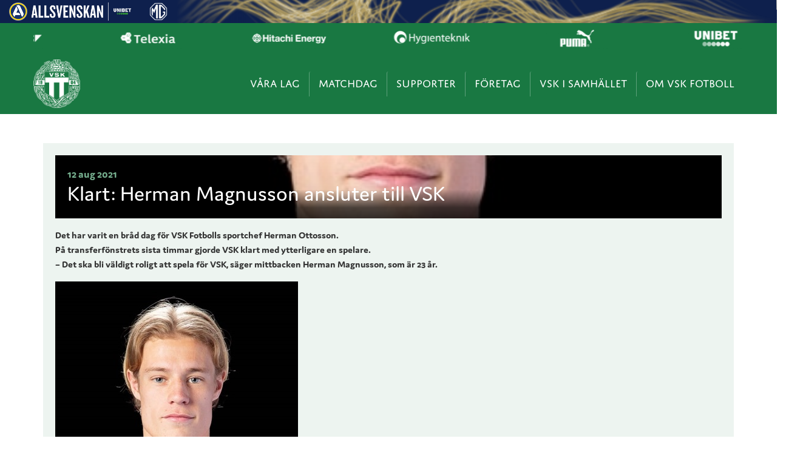

--- FILE ---
content_type: text/html; charset=UTF-8
request_url: https://www.vskfotboll.nu/klart-herman-magnusson-ansluter-till-vsk/
body_size: 10796
content:
<!DOCTYPE html>
<html lang="sv-SE"    style="background-color:#FFFFFF;">
    <head>
        <meta charset="UTF-8">
        <meta name="viewport" content="width=device-width, initial-scale=1, maximum-scale=1">
        <title>
            Klart: Herman Magnusson ansluter till VSK - VSK Fotboll        </title>
        <link rel="stylesheet" href="https://use.typekit.net/tln7own.css">
        <meta name='robots' content='index, follow, max-image-preview:large, max-snippet:-1, max-video-preview:-1' />

	<!-- This site is optimized with the Yoast SEO plugin v26.8 - https://yoast.com/product/yoast-seo-wordpress/ -->
	<title>Klart: Herman Magnusson ansluter till VSK - VSK Fotboll</title>
	<link rel="canonical" href="https://www.vskfotboll.nu/klart-herman-magnusson-ansluter-till-vsk/" />
	<meta property="og:locale" content="sv_SE" />
	<meta property="og:type" content="article" />
	<meta property="og:title" content="Klart: Herman Magnusson ansluter till VSK - VSK Fotboll" />
	<meta property="og:description" content="Det har varit en bråd dag för VSK Fotbolls sportchef Herman Ottosson. På transferfönstrets sista timmar gör VSK klart med ytterligare en spelare. - Det ska bli väldigt roligt att spela för VSK, säger mittbacken Herman Magnusson, som är 23 år gammal." />
	<meta property="og:url" content="https://www.vskfotboll.nu/klart-herman-magnusson-ansluter-till-vsk/" />
	<meta property="og:site_name" content="VSK Fotboll" />
	<meta property="article:published_time" content="2021-08-11T22:40:44+00:00" />
	<meta property="article:modified_time" content="2021-08-12T06:01:22+00:00" />
	<meta property="og:image" content="https://www.vskfotboll.nu/wp-content/uploads/2021/08/herman-magnusson.jpg" />
	<meta property="og:image:width" content="400" />
	<meta property="og:image:height" content="461" />
	<meta property="og:image:type" content="image/jpeg" />
	<meta name="author" content="Anders Tengström" />
	<meta name="twitter:card" content="summary_large_image" />
	<script type="application/ld+json" class="yoast-schema-graph">{"@context":"https://schema.org","@graph":[{"@type":"Article","@id":"https://www.vskfotboll.nu/klart-herman-magnusson-ansluter-till-vsk/#article","isPartOf":{"@id":"https://www.vskfotboll.nu/klart-herman-magnusson-ansluter-till-vsk/"},"author":{"name":"Anders Tengström","@id":"https://www.vskfotboll.nu/#/schema/person/22d9e74bc6076dd255ce19099bfc588c"},"headline":"Klart: Herman Magnusson ansluter till VSK","datePublished":"2021-08-11T22:40:44+00:00","dateModified":"2021-08-12T06:01:22+00:00","mainEntityOfPage":{"@id":"https://www.vskfotboll.nu/klart-herman-magnusson-ansluter-till-vsk/"},"wordCount":411,"publisher":{"@id":"https://www.vskfotboll.nu/#organization"},"image":{"@id":"https://www.vskfotboll.nu/klart-herman-magnusson-ansluter-till-vsk/#primaryimage"},"thumbnailUrl":"https://www.vskfotboll.nu/wp-content/uploads/2021/08/herman-magnusson.jpg","articleSection":["Herrlag","Huvudflöde"],"inLanguage":"sv-SE"},{"@type":"WebPage","@id":"https://www.vskfotboll.nu/klart-herman-magnusson-ansluter-till-vsk/","url":"https://www.vskfotboll.nu/klart-herman-magnusson-ansluter-till-vsk/","name":"Klart: Herman Magnusson ansluter till VSK - VSK Fotboll","isPartOf":{"@id":"https://www.vskfotboll.nu/#website"},"primaryImageOfPage":{"@id":"https://www.vskfotboll.nu/klart-herman-magnusson-ansluter-till-vsk/#primaryimage"},"image":{"@id":"https://www.vskfotboll.nu/klart-herman-magnusson-ansluter-till-vsk/#primaryimage"},"thumbnailUrl":"https://www.vskfotboll.nu/wp-content/uploads/2021/08/herman-magnusson.jpg","datePublished":"2021-08-11T22:40:44+00:00","dateModified":"2021-08-12T06:01:22+00:00","breadcrumb":{"@id":"https://www.vskfotboll.nu/klart-herman-magnusson-ansluter-till-vsk/#breadcrumb"},"inLanguage":"sv-SE","potentialAction":[{"@type":"ReadAction","target":["https://www.vskfotboll.nu/klart-herman-magnusson-ansluter-till-vsk/"]}]},{"@type":"ImageObject","inLanguage":"sv-SE","@id":"https://www.vskfotboll.nu/klart-herman-magnusson-ansluter-till-vsk/#primaryimage","url":"https://www.vskfotboll.nu/wp-content/uploads/2021/08/herman-magnusson.jpg","contentUrl":"https://www.vskfotboll.nu/wp-content/uploads/2021/08/herman-magnusson.jpg","width":400,"height":461},{"@type":"BreadcrumbList","@id":"https://www.vskfotboll.nu/klart-herman-magnusson-ansluter-till-vsk/#breadcrumb","itemListElement":[{"@type":"ListItem","position":1,"name":"Hem","item":"https://www.vskfotboll.nu/"},{"@type":"ListItem","position":2,"name":"Klart: Herman Magnusson ansluter till VSK"}]},{"@type":"WebSite","@id":"https://www.vskfotboll.nu/#website","url":"https://www.vskfotboll.nu/","name":"VSK Fotboll","description":"Officiell webbplats för VSK Fotboll","publisher":{"@id":"https://www.vskfotboll.nu/#organization"},"potentialAction":[{"@type":"SearchAction","target":{"@type":"EntryPoint","urlTemplate":"https://www.vskfotboll.nu/?s={search_term_string}"},"query-input":{"@type":"PropertyValueSpecification","valueRequired":true,"valueName":"search_term_string"}}],"inLanguage":"sv-SE"},{"@type":"Organization","@id":"https://www.vskfotboll.nu/#organization","name":"VSK Fotboll","url":"https://www.vskfotboll.nu/","logo":{"@type":"ImageObject","inLanguage":"sv-SE","@id":"https://www.vskfotboll.nu/#/schema/logo/image/","url":"https://www.vskfotboll.nu/wp-content/uploads/2023/12/vsk-logo.png","contentUrl":"https://www.vskfotboll.nu/wp-content/uploads/2023/12/vsk-logo.png","width":165,"height":172,"caption":"VSK Fotboll"},"image":{"@id":"https://www.vskfotboll.nu/#/schema/logo/image/"}},{"@type":"Person","@id":"https://www.vskfotboll.nu/#/schema/person/22d9e74bc6076dd255ce19099bfc588c","name":"Anders Tengström","image":{"@type":"ImageObject","inLanguage":"sv-SE","@id":"https://www.vskfotboll.nu/#/schema/person/image/","url":"https://secure.gravatar.com/avatar/f1ee6849d5be4d25145f5864bce0eaeab95f2563d8a18608e24d6a1d4ec71d5c?s=96&d=mm&r=g","contentUrl":"https://secure.gravatar.com/avatar/f1ee6849d5be4d25145f5864bce0eaeab95f2563d8a18608e24d6a1d4ec71d5c?s=96&d=mm&r=g","caption":"Anders Tengström"}}]}</script>
	<!-- / Yoast SEO plugin. -->


<link rel='dns-prefetch' href='//kit.fontawesome.com' />
<link rel="alternate" type="application/rss+xml" title="VSK Fotboll &raquo; Webbflöde" href="https://www.vskfotboll.nu/feed/" />
<link rel="alternate" title="oEmbed (JSON)" type="application/json+oembed" href="https://www.vskfotboll.nu/wp-json/oembed/1.0/embed?url=https%3A%2F%2Fwww.vskfotboll.nu%2Fklart-herman-magnusson-ansluter-till-vsk%2F" />
<link rel="alternate" title="oEmbed (XML)" type="text/xml+oembed" href="https://www.vskfotboll.nu/wp-json/oembed/1.0/embed?url=https%3A%2F%2Fwww.vskfotboll.nu%2Fklart-herman-magnusson-ansluter-till-vsk%2F&#038;format=xml" />
<style id='wp-img-auto-sizes-contain-inline-css'>
img:is([sizes=auto i],[sizes^="auto," i]){contain-intrinsic-size:3000px 1500px}
/*# sourceURL=wp-img-auto-sizes-contain-inline-css */
</style>
<link rel='stylesheet' id='wp-block-library-css' href='https://www.vskfotboll.nu/wp-includes/css/dist/block-library/style.min.css?ver=6.9' media='all' />
<style id='wp-block-library-inline-css'>
/*wp_block_styles_on_demand_placeholder:697ae0ef73f55*/
/*# sourceURL=wp-block-library-inline-css */
</style>
<style id='classic-theme-styles-inline-css'>
/*! This file is auto-generated */
.wp-block-button__link{color:#fff;background-color:#32373c;border-radius:9999px;box-shadow:none;text-decoration:none;padding:calc(.667em + 2px) calc(1.333em + 2px);font-size:1.125em}.wp-block-file__button{background:#32373c;color:#fff;text-decoration:none}
/*# sourceURL=/wp-includes/css/classic-themes.min.css */
</style>
<style id='font-awesome-svg-styles-default-inline-css'>
.svg-inline--fa {
  display: inline-block;
  height: 1em;
  overflow: visible;
  vertical-align: -.125em;
}
/*# sourceURL=font-awesome-svg-styles-default-inline-css */
</style>
<link rel='stylesheet' id='font-awesome-svg-styles-css' href='https://www.vskfotboll.nu/wp-content/uploads/font-awesome/v6.5.1/css/svg-with-js.css' media='all' />
<style id='font-awesome-svg-styles-inline-css'>
   .wp-block-font-awesome-icon svg::before,
   .wp-rich-text-font-awesome-icon svg::before {content: unset;}
/*# sourceURL=font-awesome-svg-styles-inline-css */
</style>
<link rel='stylesheet' id='contact-form-7-css' href='https://www.vskfotboll.nu/wp-content/plugins/contact-form-7/includes/css/styles.css?ver=6.1.4' media='all' />
<link rel='stylesheet' id='slb_core-css' href='https://www.vskfotboll.nu/wp-content/plugins/simple-lightbox/client/css/app.css?ver=2.9.4' media='all' />
<link rel='stylesheet' id='fancybox-css' href='https://www.vskfotboll.nu/wp-content/plugins/easy-fancybox/fancybox/1.5.4/jquery.fancybox.min.css?ver=6.9' media='screen' />
<link rel='stylesheet' id='qnscss---main-css' href='https://www.vskfotboll.nu/wp-content/themes/vskfotboll/assets/css/--main.css?ver=1712749493' media='all' />
<script src="https://www.vskfotboll.nu/wp-includes/js/jquery/jquery.min.js?ver=3.7.1" id="jquery-core-js"></script>
<script src="https://www.vskfotboll.nu/wp-includes/js/jquery/jquery-migrate.min.js?ver=3.4.1" id="jquery-migrate-js"></script>
<script defer crossorigin="anonymous" src="https://kit.fontawesome.com/706611259b.js" id="font-awesome-official-js"></script>
<link rel="https://api.w.org/" href="https://www.vskfotboll.nu/wp-json/" /><link rel="alternate" title="JSON" type="application/json" href="https://www.vskfotboll.nu/wp-json/wp/v2/posts/24805" /><link rel="EditURI" type="application/rsd+xml" title="RSD" href="https://www.vskfotboll.nu/xmlrpc.php?rsd" />
<meta name="generator" content="WordPress 6.9" />
<link rel='shortlink' href='https://www.vskfotboll.nu/?p=24805' />
<link rel="icon" href="https://www.vskfotboll.nu/wp-content/uploads/2022/01/cropped-vsk-logo-vitbac-600x600-1-150x150.jpg" sizes="32x32" />
<link rel="icon" href="https://www.vskfotboll.nu/wp-content/uploads/2022/01/cropped-vsk-logo-vitbac-600x600-1-300x300.jpg" sizes="192x192" />
<link rel="apple-touch-icon" href="https://www.vskfotboll.nu/wp-content/uploads/2022/01/cropped-vsk-logo-vitbac-600x600-1-300x300.jpg" />
<meta name="msapplication-TileImage" content="https://www.vskfotboll.nu/wp-content/uploads/2022/01/cropped-vsk-logo-vitbac-600x600-1-300x300.jpg" />
        <script
async
id="league-top-bar-script" 
src="https://topbar.svenskelitfotboll.se/top-bar-script.min.js"  
data-superettan="0"
data-allsvenskan="1"
data-damallsvenskan="0"
data-elitettan="0"
></script>
<!-- Google Tag Manager -->
<script>(function(w,d,s,l,i){w[l]=w[l]||[];w[l].push({'gtm.start':
new Date().getTime(),event:'gtm.js'});var f=d.getElementsByTagName(s)[0],
j=d.createElement(s),dl=l!='dataLayer'?'&l='+l:'';j.async=true;j.src=
'https://www.googletagmanager.com/gtm.js?id='+i+dl;f.parentNode.insertBefore(j,f);
})(window,document,'script','dataLayer','GTM-K49WWRJH');</script>
<!-- End Google Tag Manager -->    </head>
    <body class="wp-singular post-template-default single single-post postid-24805 single-format-standard wp-custom-logo wp-theme-vskfotboll" >
        <!-- Google Tag Manager (noscript) -->
<noscript><iframe src="https://www.googletagmanager.com/ns.html?id=GTM-K49WWRJH"
height="0" width="0" style="display:none;visibility:hidden"></iframe></noscript>
<!-- End Google Tag Manager (noscript) -->
<div class="sef-topbar-widget"></div> 

        
                    <div class="partners--header">
            <div class="partners--container" id="slider-partners-header">
                                                                                <div class="partner--wrap">
                                                            <a href="https://salboheds.se/" target="_blank">                                                        <img width="300" height="78" src="https://www.vskfotboll.nu/wp-content/uploads/2024/04/salboheds-logo-white-300x78.png" class="attachment-medium size-medium" alt="" decoding="async" srcset="https://www.vskfotboll.nu/wp-content/uploads/2024/04/salboheds-logo-white-300x78.png 300w, https://www.vskfotboll.nu/wp-content/uploads/2024/04/salboheds-logo-white-150x39.png 150w, https://www.vskfotboll.nu/wp-content/uploads/2024/04/salboheds-logo-white.png 520w" sizes="(max-width: 300px) 100vw, 300px" />                                                            </a>
                                                    </div>
                                                                                                    <div class="partner--wrap">
                                                            <a href="https://telexia.se/" target="_blank">                                                        <img width="300" height="78" src="https://www.vskfotboll.nu/wp-content/uploads/2024/04/telexia-logo-white-300x78.png" class="attachment-medium size-medium" alt="" decoding="async" srcset="https://www.vskfotboll.nu/wp-content/uploads/2024/04/telexia-logo-white-300x78.png 300w, https://www.vskfotboll.nu/wp-content/uploads/2024/04/telexia-logo-white-150x39.png 150w, https://www.vskfotboll.nu/wp-content/uploads/2024/04/telexia-logo-white.png 520w" sizes="(max-width: 300px) 100vw, 300px" />                                                            </a>
                                                    </div>
                                                                                                    <div class="partner--wrap">
                                                            <a href="https://www.hitachienergy.com/se/sv/careers" target="_blank">                                                        <img width="300" height="78" src="https://www.vskfotboll.nu/wp-content/uploads/2024/04/hitachi-energy-logo-white-300x78.png" class="attachment-medium size-medium" alt="" decoding="async" srcset="https://www.vskfotboll.nu/wp-content/uploads/2024/04/hitachi-energy-logo-white-300x78.png 300w, https://www.vskfotboll.nu/wp-content/uploads/2024/04/hitachi-energy-logo-white-150x39.png 150w, https://www.vskfotboll.nu/wp-content/uploads/2024/04/hitachi-energy-logo-white.png 520w" sizes="(max-width: 300px) 100vw, 300px" />                                                            </a>
                                                    </div>
                                                                                                    <div class="partner--wrap">
                                                            <a href="https://hygienteknik.se/" target="_blank">                                                        <img width="300" height="78" src="https://www.vskfotboll.nu/wp-content/uploads/2023/12/hygienteknik-logo-white-300x78.png" class="attachment-medium size-medium" alt="" decoding="async" srcset="https://www.vskfotboll.nu/wp-content/uploads/2023/12/hygienteknik-logo-white-300x78.png 300w, https://www.vskfotboll.nu/wp-content/uploads/2023/12/hygienteknik-logo-white-150x39.png 150w, https://www.vskfotboll.nu/wp-content/uploads/2023/12/hygienteknik-logo-white.png 520w" sizes="(max-width: 300px) 100vw, 300px" />                                                            </a>
                                                    </div>
                                                                                                    <div class="partner--wrap">
                                                            <a href="https://eu.puma.com/se/en/home" target="_blank">                                                        <img width="300" height="78" src="https://www.vskfotboll.nu/wp-content/uploads/2022/03/puma-logo-white-300x78.png" class="attachment-medium size-medium" alt="" decoding="async" srcset="https://www.vskfotboll.nu/wp-content/uploads/2022/03/puma-logo-white-300x78.png 300w, https://www.vskfotboll.nu/wp-content/uploads/2022/03/puma-logo-white-150x39.png 150w, https://www.vskfotboll.nu/wp-content/uploads/2022/03/puma-logo-white.png 520w" sizes="(max-width: 300px) 100vw, 300px" />                                                            </a>
                                                    </div>
                                                                                                    <div class="partner--wrap">
                                                            <a href="https://track.adform.net/C/?bn=35166933" target="_blank">                                                        <img width="300" height="78" src="https://www.vskfotboll.nu/wp-content/uploads/2019/12/unibet-logo-white-300x78.png" class="attachment-medium size-medium" alt="" decoding="async" srcset="https://www.vskfotboll.nu/wp-content/uploads/2019/12/unibet-logo-white-300x78.png 300w, https://www.vskfotboll.nu/wp-content/uploads/2019/12/unibet-logo-white-150x39.png 150w, https://www.vskfotboll.nu/wp-content/uploads/2019/12/unibet-logo-white.png 520w" sizes="(max-width: 300px) 100vw, 300px" />                                                            </a>
                                                    </div>
                                                </div>
        </div>
            <header class="site-header 
                                ">
            <div class="header-search">
                <div class="container">
                    <form action="/">
                        <input type="text" name="s" class="header-search__input">
                        <button type="submit" class="header-search__button"><i class="fas fa-search"></i></button>
                    </form>
                </div>
            </div>
            <div class="header-container container">
                <div class="hamburger hamburger--arrowturn">
                    <div class="hamburger-box">
                        <div class="hamburger-inner"></div>
                    </div>
                </div>
                <div class="site-logo ">
                    <a href="https://www.vskfotboll.nu">
                        <img src="https://www.vskfotboll.nu/wp-content/uploads/2023/12/vsk-logo.png" alt="VSK Fotboll" />                    </a>
                </div>
                <nav class="top-nav">
                    <ul class=top-level><li id="menu-item-20974" class="menu-item menu-item-type-custom menu-item-object-custom menu-item-has-children menu-item-20974"><a href="#">Våra lag</a>
<ul class="sub-menu">
	<li id="menu-item-20983" class="menu-item menu-item-type-post_type menu-item-object-page menu-item-has-children menu-item-20983"><a href="https://www.vskfotboll.nu/herr/">Herr</a>
	<ul class="sub-menu">
		<li id="menu-item-21158" class="menu-item menu-item-type-custom menu-item-object-custom menu-item-21158"><a href="/nyheter/herrlag/">Nyheter</a></li>
		<li id="menu-item-21155" class="menu-item menu-item-type-custom menu-item-object-custom menu-item-21155"><a href="/herr/matcher/">Kommande matcher</a></li>
		<li id="menu-item-26997" class="menu-item menu-item-type-post_type menu-item-object-page menu-item-26997"><a href="https://www.vskfotboll.nu/herr/matcher/historik/">Spelade matcher</a></li>
		<li id="menu-item-20985" class="menu-item menu-item-type-post_type menu-item-object-page menu-item-20985"><a href="https://www.vskfotboll.nu/herr/truppen/">Truppen</a></li>
		<li id="menu-item-20986" class="menu-item menu-item-type-post_type menu-item-object-page menu-item-20986"><a href="https://www.vskfotboll.nu/herr/tabell/">Tabell</a></li>
	</ul>
</li>
	<li id="menu-item-20987" class="menu-item menu-item-type-post_type menu-item-object-page menu-item-has-children menu-item-20987"><a href="https://www.vskfotboll.nu/dam/">Dam</a>
	<ul class="sub-menu">
		<li id="menu-item-21159" class="menu-item menu-item-type-custom menu-item-object-custom menu-item-21159"><a href="/nyheter/damlag/">Nyheter</a></li>
		<li id="menu-item-27042" class="menu-item menu-item-type-custom menu-item-object-custom menu-item-27042"><a href="/dam/matcher/">Kommande matcher</a></li>
		<li id="menu-item-27048" class="menu-item menu-item-type-post_type menu-item-object-page menu-item-27048"><a href="https://www.vskfotboll.nu/dam/matcher/historik/">Spelade matcher</a></li>
		<li id="menu-item-20990" class="menu-item menu-item-type-post_type menu-item-object-page menu-item-20990"><a href="https://www.vskfotboll.nu/dam/truppen/">Truppen</a></li>
		<li id="menu-item-20991" class="menu-item menu-item-type-post_type menu-item-object-page menu-item-20991"><a href="https://www.vskfotboll.nu/dam/damtabell/">Tabell</a></li>
	</ul>
</li>
	<li id="menu-item-20992" class="menu-item menu-item-type-post_type menu-item-object-page menu-item-has-children menu-item-20992"><a href="https://www.vskfotboll.nu/akademin/">Akademin</a>
	<ul class="sub-menu">
		<li id="menu-item-20995" class="menu-item menu-item-type-taxonomy menu-item-object-category menu-item-20995"><a href="https://www.vskfotboll.nu/nyheter/akademin/">Nyheter</a></li>
		<li id="menu-item-20993" class="menu-item menu-item-type-post_type menu-item-object-page menu-item-20993"><a href="https://www.vskfotboll.nu/akademin/pojkakademin/">Pojkakademin</a></li>
		<li id="menu-item-20994" class="menu-item menu-item-type-post_type menu-item-object-page menu-item-20994"><a href="https://www.vskfotboll.nu/akademin/flickakademin/">Flickakademin</a></li>
		<li id="menu-item-26853" class="menu-item menu-item-type-post_type menu-item-object-page menu-item-26853"><a href="https://www.vskfotboll.nu/akademin/ledare/">Ledare</a></li>
		<li id="menu-item-20996" class="menu-item menu-item-type-post_type menu-item-object-page menu-item-20996"><a href="https://www.vskfotboll.nu/akademin/cuper/">Camper</a></li>
	</ul>
</li>
	<li id="menu-item-29361" class="menu-item menu-item-type-custom menu-item-object-custom menu-item-has-children menu-item-29361"><a href="#">Övriga lag</a>
	<ul class="sub-menu">
		<li id="menu-item-20997" class="menu-item menu-item-type-post_type menu-item-object-page menu-item-20997"><a href="https://www.vskfotboll.nu/barn_ungdom/">Barn/ungdom</a></li>
		<li id="menu-item-29362" class="menu-item menu-item-type-post_type menu-item-object-page menu-item-29362"><a href="https://www.vskfotboll.nu/gafotboll/">Gåfotboll</a></li>
	</ul>
</li>
</ul>
</li>
<li id="menu-item-20976" class="menu-item menu-item-type-custom menu-item-object-custom menu-item-has-children menu-item-20976"><a href="#">Matchdag</a>
<ul class="sub-menu">
	<li id="menu-item-21017" class="menu-item menu-item-type-post_type menu-item-object-page menu-item-has-children menu-item-21017"><a href="https://www.vskfotboll.nu/matchdag/biljetter/">Biljetter</a>
	<ul class="sub-menu">
		<li id="menu-item-21018" class="menu-item menu-item-type-post_type menu-item-object-page menu-item-21018"><a href="https://www.vskfotboll.nu/matchdag/biljetter/">Köp biljett till hemmamatcher</a></li>
		<li id="menu-item-26915" class="menu-item menu-item-type-post_type menu-item-object-page menu-item-26915"><a href="https://www.vskfotboll.nu/matchdag/bortabiljetter/">Köp biljett till bortamatcher</a></li>
		<li id="menu-item-21024" class="menu-item menu-item-type-post_type menu-item-object-page menu-item-21024"><a href="https://www.vskfotboll.nu/matchdag/bortakortet/">Bortakortet</a></li>
		<li id="menu-item-21019" class="menu-item menu-item-type-post_type menu-item-object-page menu-item-21019"><a href="https://www.vskfotboll.nu/matchdag/arskort/">Årskort &#8211; Allsvenskan 2026</a></li>
		<li id="menu-item-21023" class="menu-item menu-item-type-post_type menu-item-object-page menu-item-21023"><a href="https://www.vskfotboll.nu/matchdag/bortasupporter/">Bortasupporter</a></li>
	</ul>
</li>
	<li id="menu-item-21021" class="menu-item menu-item-type-custom menu-item-object-custom menu-item-has-children menu-item-21021"><a href="#">Hitachi Energy Arena</a>
	<ul class="sub-menu">
		<li id="menu-item-21028" class="menu-item menu-item-type-post_type menu-item-object-page menu-item-21028"><a href="https://www.vskfotboll.nu/arenan/">Om arenan</a></li>
		<li id="menu-item-21029" class="menu-item menu-item-type-post_type menu-item-object-page menu-item-21029"><a href="https://www.vskfotboll.nu/supporter/souvenirer/">VSK Shop</a></li>
		<li id="menu-item-21030" class="menu-item menu-item-type-post_type menu-item-object-page menu-item-21030"><a href="https://www.vskfotboll.nu/supporter/lotterier/">Lotterier</a></li>
		<li id="menu-item-21031" class="menu-item menu-item-type-post_type menu-item-object-page menu-item-21031"><a href="https://www.vskfotboll.nu/ordningsreglerna/">Ordningsregler</a></li>
	</ul>
</li>
	<li id="menu-item-21022" class="menu-item menu-item-type-custom menu-item-object-custom menu-item-has-children menu-item-21022"><a href="#">Övrigt</a>
	<ul class="sub-menu">
		<li id="menu-item-21160" class="menu-item menu-item-type-post_type menu-item-object-page menu-item-21160"><a href="https://www.vskfotboll.nu/kalender/">Kalender</a></li>
		<li id="menu-item-21032" class="menu-item menu-item-type-post_type menu-item-object-page menu-item-21032"><a href="https://www.vskfotboll.nu/sportklubben/volontar/">Volontär</a></li>
		<li id="menu-item-21033" class="menu-item menu-item-type-post_type menu-item-object-page menu-item-21033"><a href="https://www.vskfotboll.nu/kontakt/mediapress/">Pressackreditering</a></li>
	</ul>
</li>
</ul>
</li>
<li id="menu-item-20977" class="menu-item menu-item-type-custom menu-item-object-custom menu-item-has-children menu-item-20977"><a href="#">Supporter</a>
<ul class="sub-menu">
	<li id="menu-item-21034" class="menu-item menu-item-type-post_type menu-item-object-page menu-item-has-children menu-item-21034"><a href="https://www.vskfotboll.nu/supporter/">Supporter</a>
	<ul class="sub-menu">
		<li id="menu-item-21035" class="menu-item menu-item-type-post_type menu-item-object-page menu-item-21035"><a href="https://www.vskfotboll.nu/supporter/medlemskap/">Medlemskap</a></li>
		<li id="menu-item-21036" class="menu-item menu-item-type-post_type menu-item-object-page menu-item-21036"><a href="https://www.vskfotboll.nu/matchdag/arskort/">Årskort &#8211; Allsvenskan 2026</a></li>
		<li id="menu-item-21037" class="menu-item menu-item-type-post_type menu-item-object-page menu-item-21037"><a href="https://www.vskfotboll.nu/matchdag/bortakortet/">Bortakortet</a></li>
		<li id="menu-item-21038" class="menu-item menu-item-type-post_type menu-item-object-page menu-item-21038"><a href="https://www.vskfotboll.nu/supporter/souvenirer/">VSK Shop</a></li>
		<li id="menu-item-26841" class="menu-item menu-item-type-post_type menu-item-object-page menu-item-26841"><a href="https://www.vskfotboll.nu/supporter/vsk-play/">VSK Play</a></li>
		<li id="menu-item-26838" class="menu-item menu-item-type-post_type menu-item-object-page menu-item-26838"><a href="https://www.vskfotboll.nu/supporter/appen/">VSK Fotbolls App</a></li>
	</ul>
</li>
	<li id="menu-item-21039" class="menu-item menu-item-type-post_type menu-item-object-page menu-item-has-children menu-item-21039"><a href="https://www.vskfotboll.nu/stotta/">Stöttning</a>
	<ul class="sub-menu">
		<li id="menu-item-21040" class="menu-item menu-item-type-post_type menu-item-object-page menu-item-21040"><a href="https://www.vskfotboll.nu/supporter/lotterier/">Lotterier</a></li>
		<li id="menu-item-21043" class="menu-item menu-item-type-post_type menu-item-object-page menu-item-21043"><a href="https://www.vskfotboll.nu/supporter/swish/">Swish</a></li>
	</ul>
</li>
	<li id="menu-item-21044" class="menu-item menu-item-type-custom menu-item-object-custom menu-item-has-children menu-item-21044"><a href="#">Länkar</a>
	<ul class="sub-menu">
		<li id="menu-item-21047" class="menu-item menu-item-type-custom menu-item-object-custom menu-item-21047"><a href="https://www.vsksports.se/">VSK Sports</a></li>
	</ul>
</li>
</ul>
</li>
<li id="menu-item-21048" class="menu-item menu-item-type-post_type menu-item-object-page menu-item-has-children menu-item-21048"><a href="https://www.vskfotboll.nu/foretag/">Företag</a>
<ul class="sub-menu">
	<li id="menu-item-26861" class="menu-item menu-item-type-custom menu-item-object-custom menu-item-has-children menu-item-26861"><a href="#">Våra Partners</a>
	<ul class="sub-menu">
		<li id="menu-item-26860" class="menu-item menu-item-type-post_type menu-item-object-page menu-item-26860"><a href="https://www.vskfotboll.nu/foretag/huvudpartners/">Huvudpartners</a></li>
		<li id="menu-item-26886" class="menu-item menu-item-type-post_type menu-item-object-page menu-item-26886"><a href="https://www.vskfotboll.nu/foretag/officiella-partners/">Officiella partners</a></li>
		<li id="menu-item-26885" class="menu-item menu-item-type-post_type menu-item-object-page menu-item-26885"><a href="https://www.vskfotboll.nu/foretag/guldpartners/">Guldpartners</a></li>
		<li id="menu-item-26884" class="menu-item menu-item-type-post_type menu-item-object-page menu-item-26884"><a href="https://www.vskfotboll.nu/foretag/silverpartners/">Silverpartners</a></li>
		<li id="menu-item-26883" class="menu-item menu-item-type-post_type menu-item-object-page menu-item-26883"><a href="https://www.vskfotboll.nu/foretag/bronspartners/">Bronspartners</a></li>
		<li id="menu-item-26882" class="menu-item menu-item-type-post_type menu-item-object-page menu-item-26882"><a href="https://www.vskfotboll.nu/foretag/partners-gronvit/">Grönvit partner</a></li>
		<li id="menu-item-26897" class="menu-item menu-item-type-post_type menu-item-object-page menu-item-26897"><a href="https://www.vskfotboll.nu/foretag/1904-klubben/">1904-klubben</a></li>
	</ul>
</li>
	<li id="menu-item-26862" class="menu-item menu-item-type-custom menu-item-object-custom menu-item-has-children menu-item-26862"><a href="#">Försäljning &#038; marknad</a>
	<ul class="sub-menu">
		<li id="menu-item-26863" class="menu-item menu-item-type-post_type menu-item-object-page menu-item-26863"><a href="https://www.vskfotboll.nu/foretag/">Kontakta oss</a></li>
		<li id="menu-item-26898" class="menu-item menu-item-type-post_type menu-item-object-page menu-item-26898"><a href="https://www.vskfotboll.nu/samhalle/">CSR</a></li>
	</ul>
</li>
</ul>
</li>
<li id="menu-item-21094" class="menu-item menu-item-type-post_type menu-item-object-page menu-item-21094"><a href="https://www.vskfotboll.nu/samhalle/">VSK i samhället</a></li>
<li id="menu-item-20981" class="menu-item menu-item-type-custom menu-item-object-custom menu-item-has-children menu-item-20981"><a href="#">Om VSK Fotboll</a>
<ul class="sub-menu">
	<li id="menu-item-21066" class="menu-item menu-item-type-custom menu-item-object-custom menu-item-has-children menu-item-21066"><a href="#">Om oss</a>
	<ul class="sub-menu">
		<li id="menu-item-21071" class="menu-item menu-item-type-post_type menu-item-object-page menu-item-21071"><a href="https://www.vskfotboll.nu/sportklubben/foreningen/">Klubben</a></li>
		<li id="menu-item-21072" class="menu-item menu-item-type-post_type menu-item-object-page menu-item-21072"><a href="https://www.vskfotboll.nu/sportklubben/klubbmarket/">Klubbmärket</a></li>
		<li id="menu-item-21073" class="menu-item menu-item-type-post_type menu-item-object-page menu-item-21073"><a href="https://www.vskfotboll.nu/sportklubben/historik/">Vår historia</a></li>
		<li id="menu-item-21074" class="menu-item menu-item-type-post_type menu-item-object-page menu-item-21074"><a href="https://www.vskfotboll.nu/sportklubben/arosvallen/">Arosvallen</a></li>
		<li id="menu-item-21075" class="menu-item menu-item-type-post_type menu-item-object-page menu-item-21075"><a href="https://www.vskfotboll.nu/sportklubben/var-vardegrund/">Vår värdegrund</a></li>
	</ul>
</li>
	<li id="menu-item-21067" class="menu-item menu-item-type-custom menu-item-object-custom menu-item-has-children menu-item-21067"><a href="#">Organisationen</a>
	<ul class="sub-menu">
		<li id="menu-item-21077" class="menu-item menu-item-type-post_type menu-item-object-page menu-item-21077"><a href="https://www.vskfotboll.nu/sportklubben/en-langsiktig-strategi/">Långsiktig strategi</a></li>
	</ul>
</li>
	<li id="menu-item-21068" class="menu-item menu-item-type-post_type menu-item-object-page menu-item-has-children menu-item-21068"><a href="https://www.vskfotboll.nu/kontakt/kontor/">Kontakta</a>
	<ul class="sub-menu">
		<li id="menu-item-21070" class="menu-item menu-item-type-post_type menu-item-object-page menu-item-21070"><a href="https://www.vskfotboll.nu/kontakt/kontor/">Kontor</a></li>
		<li id="menu-item-27736" class="menu-item menu-item-type-post_type menu-item-object-page menu-item-27736"><a href="https://www.vskfotboll.nu/kontakt/sakerhet/">Säkerhet</a></li>
		<li id="menu-item-21079" class="menu-item menu-item-type-post_type menu-item-object-page menu-item-21079"><a href="https://www.vskfotboll.nu/kontakt/styrelse/">Styrelse</a></li>
		<li id="menu-item-21080" class="menu-item menu-item-type-post_type menu-item-object-page menu-item-21080"><a href="https://www.vskfotboll.nu/kontakt/valberedning/">Valberedning</a></li>
		<li id="menu-item-21081" class="menu-item menu-item-type-post_type menu-item-object-page menu-item-21081"><a href="https://www.vskfotboll.nu/kontakt/mediapress/">Media och press</a></li>
	</ul>
</li>
	<li id="menu-item-21069" class="menu-item menu-item-type-custom menu-item-object-custom menu-item-has-children menu-item-21069"><a href="#">Övrigt</a>
	<ul class="sub-menu">
		<li id="menu-item-21082" class="menu-item menu-item-type-post_type menu-item-object-page menu-item-21082"><a href="https://www.vskfotboll.nu/sekretess/">Sekretess</a></li>
		<li id="menu-item-21098" class="menu-item menu-item-type-custom menu-item-object-custom menu-item-21098"><a href="/sportklubben/villkor-for-sasongskort/">Villkor för biljetter</a></li>
		<li id="menu-item-21084" class="menu-item menu-item-type-post_type menu-item-object-page menu-item-21084"><a href="https://www.vskfotboll.nu/sportklubben/fakturering/">Fakturering</a></li>
		<li id="menu-item-26892" class="menu-item menu-item-type-post_type menu-item-object-page menu-item-26892"><a href="https://www.vskfotboll.nu/sportklubben/integritetspolicy/">Integritetspolicy</a></li>
	</ul>
</li>
</ul>
</li>
</ul>                </nav>     
                <nav class="mobile-nav">
                    <div class="mobile-nav--inner">
                        <ul class="mobile-nav--inner-menu"><li id="menu-item-9830" class="menu-item menu-item-type-custom menu-item-object-custom menu-item-has-children menu-item-9830"><a href="#">Matchdag</a>
<ul class="sub-menu">
	<li id="menu-item-9832" class="menu-item menu-item-type-post_type menu-item-object-page menu-item-9832"><a href="https://www.vskfotboll.nu/matchdag/biljetter/">Köp biljett till hemmamatcher</a></li>
	<li id="menu-item-27202" class="menu-item menu-item-type-post_type menu-item-object-page menu-item-27202"><a href="https://www.vskfotboll.nu/matchdag/bortabiljetter/">Köp biljett till bortamatcher</a></li>
	<li id="menu-item-27203" class="menu-item menu-item-type-post_type menu-item-object-page menu-item-27203"><a href="https://www.vskfotboll.nu/matchdag/bortakortet/">Bortakortet</a></li>
	<li id="menu-item-9831" class="menu-item menu-item-type-post_type menu-item-object-page menu-item-9831"><a href="https://www.vskfotboll.nu/matchdag/arskort/">Säsongskort</a></li>
	<li id="menu-item-9833" class="menu-item menu-item-type-post_type menu-item-object-page menu-item-9833"><a href="https://www.vskfotboll.nu/matchdag/bortasupporter/">Bortasupporter</a></li>
	<li id="menu-item-21156" class="menu-item menu-item-type-custom menu-item-object-custom menu-item-21156"><a href="/kalender/">Kalender</a></li>
	<li id="menu-item-9836" class="menu-item menu-item-type-post_type menu-item-object-page menu-item-9836"><a href="https://www.vskfotboll.nu/arenan/">Hitachi Energy Arena</a></li>
	<li id="menu-item-20769" class="menu-item menu-item-type-post_type menu-item-object-page menu-item-20769"><a href="https://www.vskfotboll.nu/supporter/souvenirer/">VSK Shop</a></li>
	<li id="menu-item-20961" class="menu-item menu-item-type-post_type menu-item-object-page menu-item-20961"><a href="https://www.vskfotboll.nu/supporter/lotterier/">Lotterier</a></li>
	<li id="menu-item-9848" class="menu-item menu-item-type-post_type menu-item-object-page menu-item-9848"><a href="https://www.vskfotboll.nu/ordningsreglerna/">Ordningsregler</a></li>
	<li id="menu-item-27204" class="menu-item menu-item-type-post_type menu-item-object-page menu-item-27204"><a href="https://www.vskfotboll.nu/sportklubben/volontar/">Volontär</a></li>
	<li id="menu-item-9847" class="menu-item menu-item-type-post_type menu-item-object-page menu-item-9847"><a href="https://www.vskfotboll.nu/kontakt/mediapress/">Pressackreditering</a></li>
</ul>
</li>
<li id="menu-item-13262" class="menu-item menu-item-type-post_type menu-item-object-page menu-item-has-children menu-item-13262"><a href="https://www.vskfotboll.nu/supporter/">Supporter</a>
<ul class="sub-menu">
	<li id="menu-item-9740" class="menu-item menu-item-type-post_type menu-item-object-page menu-item-9740"><a href="https://www.vskfotboll.nu/supporter/medlemskap/">Medlemskap</a></li>
	<li id="menu-item-27205" class="menu-item menu-item-type-post_type menu-item-object-page menu-item-27205"><a href="https://www.vskfotboll.nu/matchdag/arskort/">Säsongskort</a></li>
	<li id="menu-item-27206" class="menu-item menu-item-type-post_type menu-item-object-page menu-item-27206"><a href="https://www.vskfotboll.nu/matchdag/bortakortet/">Bortakortet</a></li>
	<li id="menu-item-9741" class="menu-item menu-item-type-post_type menu-item-object-page menu-item-9741"><a href="https://www.vskfotboll.nu/supporter/souvenirer/">VSK Shop</a></li>
	<li id="menu-item-29131" class="menu-item menu-item-type-post_type menu-item-object-page menu-item-29131"><a href="https://www.vskfotboll.nu/vskplay/">VSK Play</a></li>
	<li id="menu-item-20962" class="menu-item menu-item-type-post_type menu-item-object-page menu-item-20962"><a href="https://www.vskfotboll.nu/supporter/appen/">VSK Fotbolls app</a></li>
	<li id="menu-item-9843" class="menu-item menu-item-type-post_type menu-item-object-page menu-item-9843"><a href="https://www.vskfotboll.nu/supporter/lotterier/">Lotterier</a></li>
	<li id="menu-item-27208" class="menu-item menu-item-type-post_type menu-item-object-page menu-item-27208"><a href="https://www.vskfotboll.nu/supporter/swish/">Swish</a></li>
	<li id="menu-item-26846" class="menu-item menu-item-type-custom menu-item-object-custom menu-item-26846"><a href="https://www.vsksports.se/">VSK Sports</a></li>
</ul>
</li>
<li id="menu-item-13267" class="menu-item menu-item-type-post_type menu-item-object-page menu-item-has-children menu-item-13267"><a href="https://www.vskfotboll.nu/foretag/">Företag</a>
<ul class="sub-menu">
	<li id="menu-item-20766" class="menu-item menu-item-type-custom menu-item-object-custom menu-item-20766"><a href="/foretag/">Kontakta oss</a></li>
	<li id="menu-item-26864" class="menu-item menu-item-type-post_type menu-item-object-page menu-item-26864"><a href="https://www.vskfotboll.nu/foretag/huvudpartners/">Huvudpartners</a></li>
	<li id="menu-item-26881" class="menu-item menu-item-type-post_type menu-item-object-page menu-item-26881"><a href="https://www.vskfotboll.nu/foretag/officiella-partners/">Officiella partners</a></li>
	<li id="menu-item-26880" class="menu-item menu-item-type-post_type menu-item-object-page menu-item-26880"><a href="https://www.vskfotboll.nu/foretag/guldpartners/">Guldpartners</a></li>
	<li id="menu-item-26879" class="menu-item menu-item-type-post_type menu-item-object-page menu-item-26879"><a href="https://www.vskfotboll.nu/foretag/silverpartners/">Silverpartners</a></li>
	<li id="menu-item-26878" class="menu-item menu-item-type-post_type menu-item-object-page menu-item-26878"><a href="https://www.vskfotboll.nu/foretag/bronspartners/">Bronspartners</a></li>
	<li id="menu-item-26877" class="menu-item menu-item-type-post_type menu-item-object-page menu-item-26877"><a href="https://www.vskfotboll.nu/foretag/partners-gronvit/">Grönvit partner</a></li>
	<li id="menu-item-26895" class="menu-item menu-item-type-post_type menu-item-object-page menu-item-26895"><a href="https://www.vskfotboll.nu/foretag/1904-klubben/">1904-klubben</a></li>
	<li id="menu-item-26896" class="menu-item menu-item-type-post_type menu-item-object-page menu-item-26896"><a href="https://www.vskfotboll.nu/samhalle/">CSR</a></li>
</ul>
</li>
<li id="menu-item-20715" class="menu-item menu-item-type-post_type menu-item-object-page menu-item-has-children menu-item-20715"><a href="https://www.vskfotboll.nu/herr/">Herrlaget</a>
<ul class="sub-menu">
	<li id="menu-item-20734" class="menu-item menu-item-type-custom menu-item-object-custom menu-item-20734"><a href="/nyheter/herrlag/">Nyheter</a></li>
	<li id="menu-item-13245" class="menu-item menu-item-type-post_type menu-item-object-page menu-item-13245"><a href="https://www.vskfotboll.nu/herr/matcher/">Kommande matcher</a></li>
	<li id="menu-item-27002" class="menu-item menu-item-type-post_type menu-item-object-page menu-item-27002"><a href="https://www.vskfotboll.nu/herr/matcher/historik/">Spelade matcher</a></li>
	<li id="menu-item-13246" class="menu-item menu-item-type-post_type menu-item-object-page menu-item-13246"><a href="https://www.vskfotboll.nu/herr/tabell/">Tabell</a></li>
	<li id="menu-item-13244" class="menu-item menu-item-type-post_type menu-item-object-page menu-item-13244"><a href="https://www.vskfotboll.nu/herr/truppen/">Truppen</a></li>
</ul>
</li>
<li id="menu-item-9659" class="menu-item menu-item-type-post_type menu-item-object-page menu-item-has-children menu-item-9659"><a href="https://www.vskfotboll.nu/dam/">Damlaget</a>
<ul class="sub-menu">
	<li id="menu-item-20958" class="menu-item menu-item-type-taxonomy menu-item-object-category menu-item-20958"><a href="https://www.vskfotboll.nu/nyheter/damlag/">Nyheter</a></li>
	<li id="menu-item-20959" class="menu-item menu-item-type-post_type menu-item-object-page menu-item-20959"><a href="https://www.vskfotboll.nu/dam/matcher/">Kommande matcher</a></li>
	<li id="menu-item-27052" class="menu-item menu-item-type-post_type menu-item-object-page menu-item-27052"><a href="https://www.vskfotboll.nu/dam/matcher/historik/">Spelade matcher</a></li>
	<li id="menu-item-20960" class="menu-item menu-item-type-post_type menu-item-object-page menu-item-20960"><a href="https://www.vskfotboll.nu/dam/damtabell/">Tabell</a></li>
	<li id="menu-item-13248" class="menu-item menu-item-type-post_type menu-item-object-page menu-item-13248"><a href="https://www.vskfotboll.nu/dam/truppen/">Truppen</a></li>
</ul>
</li>
<li id="menu-item-9654" class="menu-item menu-item-type-post_type menu-item-object-page menu-item-has-children menu-item-9654"><a href="https://www.vskfotboll.nu/akademin/">Akademin</a>
<ul class="sub-menu">
	<li id="menu-item-27773" class="menu-item menu-item-type-custom menu-item-object-custom menu-item-27773"><a href="/nyheter/akademin/">Nyheter</a></li>
	<li id="menu-item-20953" class="menu-item menu-item-type-post_type menu-item-object-page menu-item-20953"><a href="https://www.vskfotboll.nu/akademin/flickakademin/">Flickakademin</a></li>
	<li id="menu-item-20952" class="menu-item menu-item-type-post_type menu-item-object-page menu-item-20952"><a href="https://www.vskfotboll.nu/akademin/pojkakademin/">Pojkakademin</a></li>
	<li id="menu-item-26852" class="menu-item menu-item-type-post_type menu-item-object-page menu-item-26852"><a href="https://www.vskfotboll.nu/akademin/ledare/">Ledare</a></li>
	<li id="menu-item-13255" class="menu-item menu-item-type-post_type menu-item-object-page menu-item-13255"><a href="https://www.vskfotboll.nu/akademin/cuper/">Camper</a></li>
</ul>
</li>
<li id="menu-item-20954" class="menu-item menu-item-type-custom menu-item-object-custom menu-item-has-children menu-item-20954"><a href="/barn_ungdom/">Barn och ungdom</a>
<ul class="sub-menu">
	<li id="menu-item-27211" class="menu-item menu-item-type-post_type menu-item-object-page menu-item-27211"><a href="https://www.vskfotboll.nu/barn_ungdom/">Lagen</a></li>
	<li id="menu-item-27210" class="menu-item menu-item-type-taxonomy menu-item-object-category menu-item-27210"><a href="https://www.vskfotboll.nu/nyheter/ungdomslag/">Nyheter</a></li>
</ul>
</li>
<li id="menu-item-29363" class="menu-item menu-item-type-post_type menu-item-object-page menu-item-29363"><a href="https://www.vskfotboll.nu/gafotboll/">Gåfotboll</a></li>
<li id="menu-item-20955" class="menu-item menu-item-type-post_type menu-item-object-page menu-item-20955"><a href="https://www.vskfotboll.nu/samhalle/">VSK i samhället</a></li>
<li id="menu-item-9838" class="menu-item menu-item-type-custom menu-item-object-custom menu-item-has-children menu-item-9838"><a href="#">Om VSK Fotboll</a>
<ul class="sub-menu">
	<li id="menu-item-9840" class="menu-item menu-item-type-post_type menu-item-object-page menu-item-9840"><a href="https://www.vskfotboll.nu/sportklubben/foreningen/">Klubben</a></li>
	<li id="menu-item-27209" class="menu-item menu-item-type-post_type menu-item-object-page menu-item-27209"><a href="https://www.vskfotboll.nu/sportklubben/klubbmarket/">Klubbmärket</a></li>
	<li id="menu-item-9841" class="menu-item menu-item-type-post_type menu-item-object-page menu-item-9841"><a href="https://www.vskfotboll.nu/sportklubben/historik/">Vår historia</a></li>
	<li id="menu-item-20964" class="menu-item menu-item-type-post_type menu-item-object-page menu-item-20964"><a href="https://www.vskfotboll.nu/sportklubben/en-langsiktig-strategi/">Långsiktig strategi</a></li>
	<li id="menu-item-20966" class="menu-item menu-item-type-post_type menu-item-object-page menu-item-20966"><a href="https://www.vskfotboll.nu/sportklubben/var-vardegrund/">Värdegrund</a></li>
	<li id="menu-item-26894" class="menu-item menu-item-type-post_type menu-item-object-page menu-item-26894"><a href="https://www.vskfotboll.nu/sportklubben/integritetspolicy/">Integritetspolicy</a></li>
</ul>
</li>
<li id="menu-item-9837" class="menu-item menu-item-type-custom menu-item-object-custom menu-item-has-children menu-item-9837"><a href="#">Kontakt</a>
<ul class="sub-menu">
	<li id="menu-item-9849" class="menu-item menu-item-type-post_type menu-item-object-page menu-item-9849"><a href="https://www.vskfotboll.nu/kontakt/kontor/">Kontor</a></li>
	<li id="menu-item-9846" class="menu-item menu-item-type-post_type menu-item-object-page menu-item-9846"><a href="https://www.vskfotboll.nu/kontakt/styrelse/">Styrelse</a></li>
	<li id="menu-item-13269" class="menu-item menu-item-type-post_type menu-item-object-page menu-item-13269"><a href="https://www.vskfotboll.nu/kontakt/valberedning/">Valberedning</a></li>
	<li id="menu-item-13268" class="menu-item menu-item-type-post_type menu-item-object-page menu-item-13268"><a href="https://www.vskfotboll.nu/kontakt/mediapress/">Media och press</a></li>
</ul>
</li>
</ul>                        <div class="mobile-nav--inner--footer"></div>
                    </div>
                </nav>
            </div>
        </header>
        <main class="site-main">
            <div class="banner-spacer"></div><div class="container">
    <div class="group" id="single-scroll">
                    <div 
    class="single-post-container"
    data-post-id="24805"
    data-post-url="https://www.vskfotboll.nu/klart-herman-magnusson-ansluter-till-vsk/"
>
    <div class="single--header">
        <div class="overlay"></div>
        <div class="info">
            <span class="post-meta">
                12 aug 2021            </span>
            <h1>Klart: Herman Magnusson ansluter till VSK</h1>                       
        </div>
        <div class="thumbnail">
            <img width="400" height="461" src="https://www.vskfotboll.nu/wp-content/uploads/2021/08/herman-magnusson.jpg" class="img-fluid wp-post-image" alt="" decoding="async" fetchpriority="high" srcset="https://www.vskfotboll.nu/wp-content/uploads/2021/08/herman-magnusson.jpg 400w, https://www.vskfotboll.nu/wp-content/uploads/2021/08/herman-magnusson-260x300.jpg 260w, https://www.vskfotboll.nu/wp-content/uploads/2021/08/herman-magnusson-130x150.jpg 130w" sizes="(max-width: 400px) 100vw, 400px" />        </div>
    </div>    
    <div class="single-content"> 
        
<p><strong>Det har varit en bråd dag för VSK Fotbolls sportchef Herman Ottosson.</strong><br><strong>På transferfönstrets sista timmar gjorde VSK klart med ytterligare en spelare.</strong><br><strong>&#8211; Det ska bli väldigt roligt att spela för VSK, säger mittbacken Herman Magnusson, som är 23 år.</strong></p>



<figure class="wp-block-image size-full"><img decoding="async" width="400" height="461" src="https://www.vskfotboll.nu/wp-content/uploads/2021/08/herman-magnusson.jpg" alt="" class="wp-image-13047" srcset="https://www.vskfotboll.nu/wp-content/uploads/2021/08/herman-magnusson.jpg 400w, https://www.vskfotboll.nu/wp-content/uploads/2021/08/herman-magnusson-130x150.jpg 130w, https://www.vskfotboll.nu/wp-content/uploads/2021/08/herman-magnusson-260x300.jpg 260w" sizes="(max-width: 400px) 100vw, 400px" /></figure>



<p><strong>Det är sen kväll när vi får tag i Herman som sitter i en bil i Stockholm på väg hem.</strong></p>



<p><strong>Herman, välkommen till VSK – hur känns det att vara klar för klubben?</strong></p>



<p>&#8211; Det är förstås väldigt roligt att få chansen att spela i VSK. Jag ser det som ett bra steg för mig och min fortsatta utveckling som fotbollsspelare.</p>



<p><strong>Jag förstår att värvningen har gått fort</strong></p>



<p>&#8211; Det stämmer. Jag blev uppringd idag så hela övergången har ordnats under dagen. Fast jag vill påminna om att jag faktiskt var och provspelade för VSK inför säsongen 2020, så jag har lite koll på klubben.</p>



<p><strong>Kan du berätta om din fotbollskarriär?</strong></p>



<p>&#8211; Jag kommer från Stockholm och spelade i Brommapojkarna tills jag var 19 år. Efter det gick jag till Karlbergs BK i Div 2. Där spelade jag i tre säsonger. Från i år har jag spelat i Sollentuna FK i Div 1. Så det har blivit ett halvår där och nu är det dags för VSK.</p>



<p><strong>Du hade VSKs huvudtränare Kalle Karlsson som tränare i KBK under din tid där?</strong></p>



<p>&#8211; Det stämmer bra. Jag hade Kalle som tränare i två år innan han försvann till VSK.</p>



<p><strong>Vad skulle du säga är dina styrkor som spelare?</strong></p>



<p>&#8211; Som mittback har jag spelförståelse och jag har en bra passningsfot. Jag är ganska allround som fotbollsspelare och jag har också spelat på mittfältet i olika positioner.</p>



<p><strong>Vad tror du att du kan bidra med i VSK?</strong></p>



<p>&#8211; Jag kan bidra till spelet i uppspelsfas och jag tänker jobba hårt för att laget ska komma igång och börja plocka poäng, så att vi kan klättra i tabellen.</p>



<p><strong>Avslutningsvis, vad gör du på fritiden?</strong></p>



<p>&#8211; Just nu pluggar jag men nu kommer jag satsa på fotbollen på heltid, säger Herman avslutningsvis.</p>



<p><strong>Vi säger välkommen till Grönvitt och hoppas på att snart se Herman på planen.</strong></p>
           
    </div> 
</div>	
<div class="campaign-wrap in-content"><div class="banner__overlay"></div><div class="bg__image" style="background-image: url(https://www.vskfotboll.nu/wp-content/uploads/2026/01/arskort-hand-mockup3.jpg)"></div><div class="banner__content"><h1>Säkra din plats hela säsongen</h1><h2>ÅRSKORT 2026</h2><div class="banner__content__row"><a href="https://vskfotboll.ebiljett.nu/List/Seasons" class="button btn-lg">Köp årskort</a></div></div></div>	            </div>
</div>
                </main>
                <footer class="site-footer" >
                    <div class="site-footer--inner">
                        <div class="container">
                            <div class="footer-content">
                                    <div class="footer-col footer-img-wrapper"><img width="250" height="143" src="https://www.vskfotboll.nu/wp-content/uploads/2023/02/vsk-fotboll-iver-arena-672x384px-300x171.png" class="attachment-250x0 size-250x0" alt="" decoding="async" loading="lazy" srcset="https://www.vskfotboll.nu/wp-content/uploads/2023/02/vsk-fotboll-iver-arena-672x384px-300x171.png 300w, https://www.vskfotboll.nu/wp-content/uploads/2023/02/vsk-fotboll-iver-arena-672x384px-150x86.png 150w, https://www.vskfotboll.nu/wp-content/uploads/2023/02/vsk-fotboll-iver-arena-672x384px.png 672w" sizes="auto, (max-width: 250px) 100vw, 250px" /></div><div class="footer-col"><h3>Våra lag</h3>
<p><a href="/herr/">Herrlaget</a></p>
<p><a href="/dam/">Damlaget</a></p>
<p><a href="/akademin/">Akademin</a></p>
<p><a href="/barn_ungdom/">Barn-/Ungdomslag</a></p>
</div><div class="footer-col"><h3>Kontakt</h3>
<p>
VSK Fotboll<br />
Pontus Widéns väg 5<br />
722 23 Västerås
</p>
<p><a class="lowercase" href="mailto:kansli@vskfotboll.nu">kansli@vskfotboll.nu</a></p>
<div class="social-icons"><a target="_blank" href="https://www.facebook.com/vasterassk"><i class="fa-brands fa-facebook"></i></a><a target="_blank" href="https://twitter.com/vskfotboll"><i class="fa-brands fa-x-twitter"></i></a><a target="_blank" href="https://www.instagram.com/vskfotboll/"><i class="fa-brands fa-instagram"></i></a></div>
</div>                            </div>
                            <div class="lower-footer">
                                <p>© Publicering av bilder och texter från denna sida får inte ske utan VSK Fotbolls tillstånd.</p>
                                <div class="qn">Producerad av <a href="http://quicknet.se"><span class="quicknet">QuickNet</span></a></div>
                        </div>
                        </div>
                    </div>
                </footer>
        <script type="speculationrules">
{"prefetch":[{"source":"document","where":{"and":[{"href_matches":"/*"},{"not":{"href_matches":["/wp-*.php","/wp-admin/*","/wp-content/uploads/*","/wp-content/*","/wp-content/plugins/*","/wp-content/themes/vskfotboll/*","/*\\?(.+)"]}},{"not":{"selector_matches":"a[rel~=\"nofollow\"]"}},{"not":{"selector_matches":".no-prefetch, .no-prefetch a"}}]},"eagerness":"conservative"}]}
</script>
<script src="https://www.vskfotboll.nu/wp-includes/js/dist/hooks.min.js?ver=dd5603f07f9220ed27f1" id="wp-hooks-js"></script>
<script src="https://www.vskfotboll.nu/wp-includes/js/dist/i18n.min.js?ver=c26c3dc7bed366793375" id="wp-i18n-js"></script>
<script id="wp-i18n-js-after">
wp.i18n.setLocaleData( { 'text direction\u0004ltr': [ 'ltr' ] } );
//# sourceURL=wp-i18n-js-after
</script>
<script src="https://www.vskfotboll.nu/wp-content/plugins/contact-form-7/includes/swv/js/index.js?ver=6.1.4" id="swv-js"></script>
<script id="contact-form-7-js-translations">
( function( domain, translations ) {
	var localeData = translations.locale_data[ domain ] || translations.locale_data.messages;
	localeData[""].domain = domain;
	wp.i18n.setLocaleData( localeData, domain );
} )( "contact-form-7", {"translation-revision-date":"2025-08-26 21:48:02+0000","generator":"GlotPress\/4.0.1","domain":"messages","locale_data":{"messages":{"":{"domain":"messages","plural-forms":"nplurals=2; plural=n != 1;","lang":"sv_SE"},"This contact form is placed in the wrong place.":["Detta kontaktformul\u00e4r \u00e4r placerat p\u00e5 fel st\u00e4lle."],"Error:":["Fel:"]}},"comment":{"reference":"includes\/js\/index.js"}} );
//# sourceURL=contact-form-7-js-translations
</script>
<script id="contact-form-7-js-before">
var wpcf7 = {
    "api": {
        "root": "https:\/\/www.vskfotboll.nu\/wp-json\/",
        "namespace": "contact-form-7\/v1"
    }
};
//# sourceURL=contact-form-7-js-before
</script>
<script src="https://www.vskfotboll.nu/wp-content/plugins/contact-form-7/includes/js/index.js?ver=6.1.4" id="contact-form-7-js"></script>
<script src="https://www.vskfotboll.nu/wp-content/themes/vskfotboll/assets/js/vendor/slick.min.js?ver=1.8.1" id="slick-js"></script>
<script id="app-js-extra">
var wpajax = {"WP_TEMPLATE_URL":"https://www.vskfotboll.nu/wp-content/themes/vskfotboll","WP_SITE_URL":"https://www.vskfotboll.nu","WP_URL":"https://www.vskfotboll.nu","WP_ADMIN_URL":"https://www.vskfotboll.nu/wp-admin/","WP_AJAX_URL":"https://www.vskfotboll.nu/wp-admin/admin-ajax.php"};
//# sourceURL=app-js-extra
</script>
<script src="https://www.vskfotboll.nu/wp-content/themes/vskfotboll/assets/js/app.js?ver=1742547314" id="app-js" defer data-wp-strategy="defer"></script>
<script src="https://www.vskfotboll.nu/wp-content/plugins/easy-fancybox/vendor/purify.min.js?ver=6.9" id="fancybox-purify-js"></script>
<script id="jquery-fancybox-js-extra">
var efb_i18n = {"close":"Close","next":"Next","prev":"Previous","startSlideshow":"Start slideshow","toggleSize":"Toggle size"};
//# sourceURL=jquery-fancybox-js-extra
</script>
<script src="https://www.vskfotboll.nu/wp-content/plugins/easy-fancybox/fancybox/1.5.4/jquery.fancybox.min.js?ver=6.9" id="jquery-fancybox-js"></script>
<script id="jquery-fancybox-js-after">
var fb_timeout, fb_opts={'autoScale':true,'showCloseButton':true,'width':0,'height':0,'margin':20,'pixelRatio':'false','padding':0,'centerOnScroll':true,'enableEscapeButton':true,'speedIn':0,'speedOut':0,'overlayShow':true,'hideOnOverlayClick':true,'overlayColor':'#000','overlayOpacity':0.6,'minViewportWidth':320,'minVpHeight':320,'disableCoreLightbox':'true','enableBlockControls':'true','fancybox_openBlockControls':'true' };
if(typeof easy_fancybox_handler==='undefined'){
var easy_fancybox_handler=function(){
jQuery([".nolightbox","a.wp-block-fileesc_html__button","a.pin-it-button","a[href*='pinterest.com\/pin\/create']","a[href*='facebook.com\/share']","a[href*='twitter.com\/share']"].join(',')).addClass('nofancybox');
jQuery('a.fancybox-close').on('click',function(e){e.preventDefault();jQuery.fancybox.close()});
/* iFrame */
jQuery('a.fancybox-iframe,area.fancybox-iframe,.fancybox-iframe>a').each(function(){jQuery(this).fancybox(jQuery.extend(true,{},fb_opts,{'type':'iframe','width':'70%','height':'90%','padding':0,'titleShow':false,'titlePosition':'float','titleFromAlt':true,'allowfullscreen':false}))});
};};
jQuery(easy_fancybox_handler);jQuery(document).on('post-load',easy_fancybox_handler);

//# sourceURL=jquery-fancybox-js-after
</script>
<script src="https://www.vskfotboll.nu/wp-content/plugins/easy-fancybox/vendor/jquery.mousewheel.min.js?ver=3.1.13" id="jquery-mousewheel-js"></script>
<script type="text/javascript" id="slb_context">/* <![CDATA[ */if ( !!window.jQuery ) {(function($){$(document).ready(function(){if ( !!window.SLB ) { {$.extend(SLB, {"context":["public","user_guest"]});} }})})(jQuery);}/* ]]> */</script>
            </body>
</html>

--- FILE ---
content_type: text/css
request_url: https://www.vskfotboll.nu/wp-content/themes/vskfotboll/assets/css/--main.css?ver=1712749493
body_size: 17014
content:
@charset "UTF-8";
/*! normalize.css v8.0.1 | MIT License | github.com/necolas/normalize.css */@import "https://fonts.googleapis.com/css?family=Raleway:400,300,700";html{line-height:1.15;-webkit-text-size-adjust:100%}body{margin:0}main{display:block}h1{font-size:2em;margin:0.67em 0}hr{box-sizing:content-box;height:0;overflow:visible}pre{font-family:monospace, monospace;font-size:1em}a{background-color:transparent}abbr[title]{border-bottom:none;text-decoration:underline;text-decoration:underline dotted}b,strong{font-weight:bolder}code,kbd,samp{font-family:monospace, monospace;font-size:1em}small{font-size:80%}sub,sup{font-size:75%;line-height:0;position:relative;vertical-align:baseline}sub{bottom:-0.25em}sup{top:-0.5em}img{border-style:none}button,input,optgroup,select,textarea{font-family:inherit;font-size:100%;line-height:1.15;margin:0}button,input{overflow:visible}button,select{text-transform:none}button,[type="button"],[type="reset"],[type="submit"]{-webkit-appearance:button}button::-moz-focus-inner,[type="button"]::-moz-focus-inner,[type="reset"]::-moz-focus-inner,[type="submit"]::-moz-focus-inner{border-style:none;padding:0}button:-moz-focusring,[type="button"]:-moz-focusring,[type="reset"]:-moz-focusring,[type="submit"]:-moz-focusring{outline:1px dotted ButtonText}fieldset{padding:0.35em 0.75em 0.625em}legend{box-sizing:border-box;color:inherit;display:table;max-width:100%;padding:0;white-space:normal}progress{vertical-align:baseline}textarea{overflow:auto}[type="checkbox"],[type="radio"]{box-sizing:border-box;padding:0}[type="number"]::-webkit-inner-spin-button,[type="number"]::-webkit-outer-spin-button{height:auto}[type="search"]{-webkit-appearance:textfield;outline-offset:-2px}[type="search"]::-webkit-search-decoration{-webkit-appearance:none}::-webkit-file-upload-button{-webkit-appearance:button;font:inherit}details{display:block}summary{display:list-item}template{display:none}[hidden]{display:none}[aria-label][role~="tooltip"]{position:relative}[aria-label][role~="tooltip"]::before,[aria-label][role~="tooltip"]::after{transform:translate3d(0, 0, 0);-webkit-backface-visibility:hidden;backface-visibility:hidden;will-change:transform;opacity:0;pointer-events:none;transition:all var(--microtip-transition-duration, 0.18s) var(--microtip-transition-easing, ease-in-out) var(--microtip-transition-delay, 0s);position:absolute;box-sizing:border-box;z-index:10;transform-origin:top}[aria-label][role~="tooltip"]::before{background-size:100% auto !important;content:""}[aria-label][role~="tooltip"]::after{background:rgba(17, 17, 17, 0.9);border-radius:4px;color:#ffffff;content:attr(aria-label);font-size:var(--microtip-font-size, 13px);font-weight:var(--microtip-font-weight, normal);text-transform:var(--microtip-text-transform, none);padding:0.5em 1em;white-space:nowrap;box-sizing:content-box}[aria-label][role~="tooltip"]:hover::before,[aria-label][role~="tooltip"]:hover::after,[aria-label][role~="tooltip"]:focus::before,[aria-label][role~="tooltip"]:focus::after{opacity:1;pointer-events:auto}[role~="tooltip"][data-microtip-position|="top"]::before{background:url("data:image/svg+xml;charset=utf-8,%3Csvg%20xmlns%3D%22http%3A//www.w3.org/2000/svg%22%20width%3D%2236px%22%20height%3D%2212px%22%3E%3Cpath%20fill%3D%22rgba%2817,%2017,%2017,%200.9%29%22%20transform%3D%22rotate%280%29%22%20d%3D%22M2.658,0.000%20C-13.615,0.000%2050.938,0.000%2034.662,0.000%20C28.662,0.000%2023.035,12.002%2018.660,12.002%20C14.285,12.002%208.594,0.000%202.658,0.000%20Z%22/%3E%3C/svg%3E") no-repeat;height:6px;width:18px;margin-bottom:5px}[role~="tooltip"][data-microtip-position|="top"]::after{margin-bottom:11px}[role~="tooltip"][data-microtip-position|="top"]::before{transform:translate3d(-50%, 0, 0);bottom:100%;left:50%}[role~="tooltip"][data-microtip-position|="top"]:hover::before{transform:translate3d(-50%, -5px, 0)}[role~="tooltip"][data-microtip-position|="top"]::after{transform:translate3d(-50%, 0, 0);bottom:100%;left:50%}[role~="tooltip"][data-microtip-position="top"]:hover::after{transform:translate3d(-50%, -5px, 0)}[role~="tooltip"][data-microtip-position="top-left"]::after{transform:translate3d(calc(-100% + 16px), 0, 0);bottom:100%}[role~="tooltip"][data-microtip-position="top-left"]:hover::after{transform:translate3d(calc(-100% + 16px), -5px, 0)}[role~="tooltip"][data-microtip-position="top-right"]::after{transform:translate3d(calc(0% + -16px), 0, 0);bottom:100%}[role~="tooltip"][data-microtip-position="top-right"]:hover::after{transform:translate3d(calc(0% + -16px), -5px, 0)}[role~="tooltip"][data-microtip-position|="bottom"]::before{background:url("data:image/svg+xml;charset=utf-8,%3Csvg%20xmlns%3D%22http%3A//www.w3.org/2000/svg%22%20width%3D%2236px%22%20height%3D%2212px%22%3E%3Cpath%20fill%3D%22rgba%2817,%2017,%2017,%200.9%29%22%20transform%3D%22rotate%28180%2018%206%29%22%20d%3D%22M2.658,0.000%20C-13.615,0.000%2050.938,0.000%2034.662,0.000%20C28.662,0.000%2023.035,12.002%2018.660,12.002%20C14.285,12.002%208.594,0.000%202.658,0.000%20Z%22/%3E%3C/svg%3E") no-repeat;height:6px;width:18px;margin-top:5px;margin-bottom:0}[role~="tooltip"][data-microtip-position|="bottom"]::after{margin-top:11px}[role~="tooltip"][data-microtip-position|="bottom"]::before{transform:translate3d(-50%, -10px, 0);bottom:auto;left:50%;top:100%}[role~="tooltip"][data-microtip-position|="bottom"]:hover::before{transform:translate3d(-50%, 0, 0)}[role~="tooltip"][data-microtip-position|="bottom"]::after{transform:translate3d(-50%, -10px, 0);top:100%;left:50%}[role~="tooltip"][data-microtip-position="bottom"]:hover::after{transform:translate3d(-50%, 0, 0)}[role~="tooltip"][data-microtip-position="bottom-left"]::after{transform:translate3d(calc(-100% + 16px), -10px, 0);top:100%}[role~="tooltip"][data-microtip-position="bottom-left"]:hover::after{transform:translate3d(calc(-100% + 16px), 0, 0)}[role~="tooltip"][data-microtip-position="bottom-right"]::after{transform:translate3d(calc(0% + -16px), -10px, 0);top:100%}[role~="tooltip"][data-microtip-position="bottom-right"]:hover::after{transform:translate3d(calc(0% + -16px), 0, 0)}[role~="tooltip"][data-microtip-position="left"]::before,[role~="tooltip"][data-microtip-position="left"]::after{bottom:auto;left:auto;right:100%;top:50%;transform:translate3d(10px, -50%, 0)}[role~="tooltip"][data-microtip-position="left"]::before{background:url("data:image/svg+xml;charset=utf-8,%3Csvg%20xmlns%3D%22http%3A//www.w3.org/2000/svg%22%20width%3D%2212px%22%20height%3D%2236px%22%3E%3Cpath%20fill%3D%22rgba%2817,%2017,%2017,%200.9%29%22%20transform%3D%22rotate%28-90%2018%2018%29%22%20d%3D%22M2.658,0.000%20C-13.615,0.000%2050.938,0.000%2034.662,0.000%20C28.662,0.000%2023.035,12.002%2018.660,12.002%20C14.285,12.002%208.594,0.000%202.658,0.000%20Z%22/%3E%3C/svg%3E") no-repeat;height:18px;width:6px;margin-right:5px;margin-bottom:0}[role~="tooltip"][data-microtip-position="left"]::after{margin-right:11px}[role~="tooltip"][data-microtip-position="left"]:hover::before,[role~="tooltip"][data-microtip-position="left"]:hover::after{transform:translate3d(0, -50%, 0)}[role~="tooltip"][data-microtip-position="right"]::before,[role~="tooltip"][data-microtip-position="right"]::after{bottom:auto;left:100%;top:50%;transform:translate3d(-10px, -50%, 0)}[role~="tooltip"][data-microtip-position="right"]::before{background:url("data:image/svg+xml;charset=utf-8,%3Csvg%20xmlns%3D%22http%3A//www.w3.org/2000/svg%22%20width%3D%2212px%22%20height%3D%2236px%22%3E%3Cpath%20fill%3D%22rgba%2817,%2017,%2017,%200.9%29%22%20transform%3D%22rotate%2890%206%206%29%22%20d%3D%22M2.658,0.000%20C-13.615,0.000%2050.938,0.000%2034.662,0.000%20C28.662,0.000%2023.035,12.002%2018.660,12.002%20C14.285,12.002%208.594,0.000%202.658,0.000%20Z%22/%3E%3C/svg%3E") no-repeat;height:18px;width:6px;margin-bottom:0;margin-left:5px}[role~="tooltip"][data-microtip-position="right"]::after{margin-left:11px}[role~="tooltip"][data-microtip-position="right"]:hover::before,[role~="tooltip"][data-microtip-position="right"]:hover::after{transform:translate3d(0, -50%, 0)}[role~="tooltip"][data-microtip-size="small"]::after{white-space:initial;width:80px}[role~="tooltip"][data-microtip-size="medium"]::after{white-space:initial;width:150px}[role~="tooltip"][data-microtip-size="large"]::after{white-space:initial;width:260px}.slick-slider{position:relative;display:block;box-sizing:border-box;-webkit-touch-callout:none;-webkit-user-select:none;-khtml-user-select:none;-moz-user-select:none;-ms-user-select:none;user-select:none;-ms-touch-action:pan-y;touch-action:pan-y;-webkit-tap-highlight-color:transparent}.slick-list{position:relative;overflow:hidden;display:block;margin:0;padding:0}.slick-list:focus{outline:none}.slick-list.dragging{cursor:pointer;cursor:hand}.slick-slider .slick-track,.slick-slider .slick-list{-webkit-transform:translate3d(0, 0, 0);-moz-transform:translate3d(0, 0, 0);-ms-transform:translate3d(0, 0, 0);-o-transform:translate3d(0, 0, 0);transform:translate3d(0, 0, 0)}.slick-track{position:relative;left:0;top:0;display:block;margin-left:auto;margin-right:auto}.slick-track:before,.slick-track:after{content:"";display:table}.slick-track:after{clear:both}.slick-loading .slick-track{visibility:hidden}.slick-slide{float:left;height:100%;min-height:1px;display:none}[dir="rtl"] .slick-slide{float:right}.slick-slide img{display:block}.slick-slide.slick-loading img{display:none}.slick-slide.dragging img{pointer-events:none}.slick-initialized .slick-slide{display:block}.slick-loading .slick-slide{visibility:hidden}.slick-vertical .slick-slide{display:block;height:auto;border:1px solid transparent}.slick-arrow.slick-hidden{display:none}.slick-loading .slick-list{background:#fff url("./ajax-loader.gif") center center no-repeat}@font-face{font-family:"slick";src:url("./fonts/slick.eot");src:url("./fonts/slick.eot?#iefix") format("embedded-opentype"), url("./fonts/slick.woff") format("woff"), url("./fonts/slick.ttf") format("truetype"), url("./fonts/slick.svg#slick") format("svg");font-weight:normal;font-style:normal}.slick-prev,.slick-next{position:absolute;display:block;height:20px;width:20px;line-height:0px;font-size:0px;cursor:pointer;background:transparent;color:transparent;top:50%;-webkit-transform:translate(0, -50%);-ms-transform:translate(0, -50%);transform:translate(0, -50%);padding:0;border:none;outline:none}.slick-prev:hover,.slick-prev:focus,.slick-next:hover,.slick-next:focus{outline:none;background:transparent;color:transparent}.slick-prev:hover:before,.slick-prev:focus:before,.slick-next:hover:before,.slick-next:focus:before{opacity:1}.slick-prev.slick-disabled:before,.slick-next.slick-disabled:before{opacity:0.25}.slick-prev:before,.slick-next:before{font-family:"slick";font-size:20px;line-height:1;color:white;opacity:0.75;-webkit-font-smoothing:antialiased;-moz-osx-font-smoothing:grayscale}.slick-prev{left:-25px}[dir="rtl"] .slick-prev{left:auto;right:-25px}.slick-prev:before{content:"←"}[dir="rtl"] .slick-prev:before{content:"→"}.slick-next{right:-25px}[dir="rtl"] .slick-next{left:-25px;right:auto}.slick-next:before{content:"→"}[dir="rtl"] .slick-next:before{content:"←"}.slick-dotted.slick-slider{margin-bottom:30px}.slick-dots{position:absolute;bottom:-25px;list-style:none;display:block;text-align:center;padding:0;margin:0;width:100%}.slick-dots li{position:relative;display:inline-block;height:20px;width:20px;margin:0 5px;padding:0;cursor:pointer}.slick-dots li button{border:0;background:transparent;display:block;height:20px;width:20px;outline:none;line-height:0px;font-size:0px;color:transparent;padding:5px;cursor:pointer}.slick-dots li button:hover,.slick-dots li button:focus{outline:none}.slick-dots li button:hover:before,.slick-dots li button:focus:before{opacity:1}.slick-dots li button:before{position:absolute;top:0;left:0;content:"•";width:20px;height:20px;font-family:"slick";font-size:6px;line-height:20px;text-align:center;color:black;opacity:0.25;-webkit-font-smoothing:antialiased;-moz-osx-font-smoothing:grayscale}.slick-dots li.slick-active button:before{color:black;opacity:0.75}/*!
 * Hamburgers
 * @description Tasty CSS-animated hamburgers
 * @author Jonathan Suh @jonsuh
 * @site https://jonsuh.com/hamburgers
 * @link https://github.com/jonsuh/hamburgers

 * Here’s the list of hamburger-type classes you can choose from:

    hamburger--3dx
    hamburger--3dx-r
    hamburger--3dy
    hamburger--3dy-r
    hamburger--3dxy
    hamburger--3dxy-r
    hamburger--arrow
    hamburger--arrow-r
    hamburger--arrowalt
    hamburger--arrowalt-r
    hamburger--arrowturn
    hamburger--arrowturn-r
    hamburger--boring
    hamburger--collapse
    hamburger--collapse-r
    hamburger--elastic
    hamburger--elastic-r
    hamburger--emphatic
    hamburger--emphatic-r
    hamburger--minus
    hamburger--slider
    hamburger--slider-r
    hamburger--spin
    hamburger--spin-r
    hamburger--spring
    hamburger--spring-r
    hamburger--stand
    hamburger--stand-r
    hamburger--squeeze
    hamburger--vortex
    hamburger--vortex-r
 */.hamburger{padding:15px 15px;cursor:pointer;transition-property:opacity, filter;transition-duration:0.15s;transition-timing-function:linear;font:inherit;color:inherit;text-transform:none;background-color:transparent;border:0;margin:0;overflow:visible;z-index:1000;height:100%;display:flex;flex-direction:column;justify-content:center;align-items:center}.hamburger.is-active .hamburger-inner,.hamburger.is-active .hamburger-inner::before,.hamburger.is-active .hamburger-inner::after{background-color:#FFFFFF}.hamburger-box{width:40px;height:24px;display:inline-block;position:relative}.hamburger-inner{display:block;top:50%;margin-top:-2px}.hamburger-inner,.hamburger-inner::before,.hamburger-inner::after{width:40px;height:4px;background-color:#ffffff;border-radius:4px;position:absolute;transition-property:transform;transition-duration:0.15s;transition-timing-function:ease}.hamburger-inner::before,.hamburger-inner::after{content:"";display:block}.hamburger-inner::before{top:-10px}.hamburger-inner::after{bottom:-10px}.hamburger--3dx .hamburger-box{perspective:80px}.hamburger--3dx .hamburger-inner{transition:transform 0.15s cubic-bezier(0.645, 0.045, 0.355, 1), background-color 0s 0.1s cubic-bezier(0.645, 0.045, 0.355, 1)}.hamburger--3dx .hamburger-inner::before,.hamburger--3dx .hamburger-inner::after{transition:transform 0s 0.1s cubic-bezier(0.645, 0.045, 0.355, 1)}.hamburger--3dx.is-active .hamburger-inner{background-color:transparent !important;transform:rotateY(180deg)}.hamburger--3dx.is-active .hamburger-inner::before{transform:translate3d(0, 10px, 0) rotate(45deg)}.hamburger--3dx.is-active .hamburger-inner::after{transform:translate3d(0, -10px, 0) rotate(-45deg)}.hamburger--3dx-r .hamburger-box{perspective:80px}.hamburger--3dx-r .hamburger-inner{transition:transform 0.15s cubic-bezier(0.645, 0.045, 0.355, 1), background-color 0s 0.1s cubic-bezier(0.645, 0.045, 0.355, 1)}.hamburger--3dx-r .hamburger-inner::before,.hamburger--3dx-r .hamburger-inner::after{transition:transform 0s 0.1s cubic-bezier(0.645, 0.045, 0.355, 1)}.hamburger--3dx-r.is-active .hamburger-inner{background-color:transparent !important;transform:rotateY(-180deg)}.hamburger--3dx-r.is-active .hamburger-inner::before{transform:translate3d(0, 10px, 0) rotate(45deg)}.hamburger--3dx-r.is-active .hamburger-inner::after{transform:translate3d(0, -10px, 0) rotate(-45deg)}.hamburger--3dy .hamburger-box{perspective:80px}.hamburger--3dy .hamburger-inner{transition:transform 0.15s cubic-bezier(0.645, 0.045, 0.355, 1), background-color 0s 0.1s cubic-bezier(0.645, 0.045, 0.355, 1)}.hamburger--3dy .hamburger-inner::before,.hamburger--3dy .hamburger-inner::after{transition:transform 0s 0.1s cubic-bezier(0.645, 0.045, 0.355, 1)}.hamburger--3dy.is-active .hamburger-inner{background-color:transparent !important;transform:rotateX(-180deg)}.hamburger--3dy.is-active .hamburger-inner::before{transform:translate3d(0, 10px, 0) rotate(45deg)}.hamburger--3dy.is-active .hamburger-inner::after{transform:translate3d(0, -10px, 0) rotate(-45deg)}.hamburger--3dy-r .hamburger-box{perspective:80px}.hamburger--3dy-r .hamburger-inner{transition:transform 0.15s cubic-bezier(0.645, 0.045, 0.355, 1), background-color 0s 0.1s cubic-bezier(0.645, 0.045, 0.355, 1)}.hamburger--3dy-r .hamburger-inner::before,.hamburger--3dy-r .hamburger-inner::after{transition:transform 0s 0.1s cubic-bezier(0.645, 0.045, 0.355, 1)}.hamburger--3dy-r.is-active .hamburger-inner{background-color:transparent !important;transform:rotateX(180deg)}.hamburger--3dy-r.is-active .hamburger-inner::before{transform:translate3d(0, 10px, 0) rotate(45deg)}.hamburger--3dy-r.is-active .hamburger-inner::after{transform:translate3d(0, -10px, 0) rotate(-45deg)}.hamburger--3dxy .hamburger-box{perspective:80px}.hamburger--3dxy .hamburger-inner{transition:transform 0.15s cubic-bezier(0.645, 0.045, 0.355, 1), background-color 0s 0.1s cubic-bezier(0.645, 0.045, 0.355, 1)}.hamburger--3dxy .hamburger-inner::before,.hamburger--3dxy .hamburger-inner::after{transition:transform 0s 0.1s cubic-bezier(0.645, 0.045, 0.355, 1)}.hamburger--3dxy.is-active .hamburger-inner{background-color:transparent !important;transform:rotateX(180deg) rotateY(180deg)}.hamburger--3dxy.is-active .hamburger-inner::before{transform:translate3d(0, 10px, 0) rotate(45deg)}.hamburger--3dxy.is-active .hamburger-inner::after{transform:translate3d(0, -10px, 0) rotate(-45deg)}.hamburger--3dxy-r .hamburger-box{perspective:80px}.hamburger--3dxy-r .hamburger-inner{transition:transform 0.15s cubic-bezier(0.645, 0.045, 0.355, 1), background-color 0s 0.1s cubic-bezier(0.645, 0.045, 0.355, 1)}.hamburger--3dxy-r .hamburger-inner::before,.hamburger--3dxy-r .hamburger-inner::after{transition:transform 0s 0.1s cubic-bezier(0.645, 0.045, 0.355, 1)}.hamburger--3dxy-r.is-active .hamburger-inner{background-color:transparent !important;transform:rotateX(180deg) rotateY(180deg) rotateZ(-180deg)}.hamburger--3dxy-r.is-active .hamburger-inner::before{transform:translate3d(0, 10px, 0) rotate(45deg)}.hamburger--3dxy-r.is-active .hamburger-inner::after{transform:translate3d(0, -10px, 0) rotate(-45deg)}.hamburger--arrow.is-active .hamburger-inner::before{transform:translate3d(-8px, 0, 0) rotate(-45deg) scale(0.7, 1)}.hamburger--arrow.is-active .hamburger-inner::after{transform:translate3d(-8px, 0, 0) rotate(45deg) scale(0.7, 1)}.hamburger--arrow-r.is-active .hamburger-inner::before{transform:translate3d(8px, 0, 0) rotate(45deg) scale(0.7, 1)}.hamburger--arrow-r.is-active .hamburger-inner::after{transform:translate3d(8px, 0, 0) rotate(-45deg) scale(0.7, 1)}.hamburger--arrowalt .hamburger-inner::before{transition:top 0.1s 0.1s ease, transform 0.1s cubic-bezier(0.165, 0.84, 0.44, 1)}.hamburger--arrowalt .hamburger-inner::after{transition:bottom 0.1s 0.1s ease, transform 0.1s cubic-bezier(0.165, 0.84, 0.44, 1)}.hamburger--arrowalt.is-active .hamburger-inner::before{top:0;transform:translate3d(-8px, -10px, 0) rotate(-45deg) scale(0.7, 1);transition:top 0.1s ease, transform 0.1s 0.1s cubic-bezier(0.895, 0.03, 0.685, 0.22)}.hamburger--arrowalt.is-active .hamburger-inner::after{bottom:0;transform:translate3d(-8px, 10px, 0) rotate(45deg) scale(0.7, 1);transition:bottom 0.1s ease, transform 0.1s 0.1s cubic-bezier(0.895, 0.03, 0.685, 0.22)}.hamburger--arrowalt-r .hamburger-inner::before{transition:top 0.1s 0.1s ease, transform 0.1s cubic-bezier(0.165, 0.84, 0.44, 1)}.hamburger--arrowalt-r .hamburger-inner::after{transition:bottom 0.1s 0.1s ease, transform 0.1s cubic-bezier(0.165, 0.84, 0.44, 1)}.hamburger--arrowalt-r.is-active .hamburger-inner::before{top:0;transform:translate3d(8px, -10px, 0) rotate(45deg) scale(0.7, 1);transition:top 0.1s ease, transform 0.1s 0.1s cubic-bezier(0.895, 0.03, 0.685, 0.22)}.hamburger--arrowalt-r.is-active .hamburger-inner::after{bottom:0;transform:translate3d(8px, 10px, 0) rotate(-45deg) scale(0.7, 1);transition:bottom 0.1s ease, transform 0.1s 0.1s cubic-bezier(0.895, 0.03, 0.685, 0.22)}.hamburger--arrowturn.is-active .hamburger-inner{transform:rotate(-180deg)}.hamburger--arrowturn.is-active .hamburger-inner::before{transform:translate3d(8px, 0, 0) rotate(45deg) scale(0.7, 1)}.hamburger--arrowturn.is-active .hamburger-inner::after{transform:translate3d(8px, 0, 0) rotate(-45deg) scale(0.7, 1)}.hamburger--arrowturn-r.is-active .hamburger-inner{transform:rotate(-180deg)}.hamburger--arrowturn-r.is-active .hamburger-inner::before{transform:translate3d(-8px, 0, 0) rotate(-45deg) scale(0.7, 1)}.hamburger--arrowturn-r.is-active .hamburger-inner::after{transform:translate3d(-8px, 0, 0) rotate(45deg) scale(0.7, 1)}.hamburger--boring .hamburger-inner,.hamburger--boring .hamburger-inner::before,.hamburger--boring .hamburger-inner::after{transition-property:none}.hamburger--boring.is-active .hamburger-inner{transform:rotate(45deg)}.hamburger--boring.is-active .hamburger-inner::before{top:0;opacity:0}.hamburger--boring.is-active .hamburger-inner::after{bottom:0;transform:rotate(-90deg)}.hamburger--collapse .hamburger-inner{top:auto;bottom:0;transition-duration:0.13s;transition-delay:0.13s;transition-timing-function:cubic-bezier(0.55, 0.055, 0.675, 0.19)}.hamburger--collapse .hamburger-inner::after{top:-20px;transition:top 0.2s 0.2s cubic-bezier(0.33333, 0.66667, 0.66667, 1), opacity 0.1s linear}.hamburger--collapse .hamburger-inner::before{transition:top 0.12s 0.2s cubic-bezier(0.33333, 0.66667, 0.66667, 1), transform 0.13s cubic-bezier(0.55, 0.055, 0.675, 0.19)}.hamburger--collapse.is-active .hamburger-inner{transform:translate3d(0, -10px, 0) rotate(-45deg);transition-delay:0.22s;transition-timing-function:cubic-bezier(0.215, 0.61, 0.355, 1)}.hamburger--collapse.is-active .hamburger-inner::after{top:0;opacity:0;transition:top 0.2s cubic-bezier(0.33333, 0, 0.66667, 0.33333), opacity 0.1s 0.22s linear}.hamburger--collapse.is-active .hamburger-inner::before{top:0;transform:rotate(-90deg);transition:top 0.1s 0.16s cubic-bezier(0.33333, 0, 0.66667, 0.33333), transform 0.13s 0.25s cubic-bezier(0.215, 0.61, 0.355, 1)}.hamburger--collapse-r .hamburger-inner{top:auto;bottom:0;transition-duration:0.13s;transition-delay:0.13s;transition-timing-function:cubic-bezier(0.55, 0.055, 0.675, 0.19)}.hamburger--collapse-r .hamburger-inner::after{top:-20px;transition:top 0.2s 0.2s cubic-bezier(0.33333, 0.66667, 0.66667, 1), opacity 0.1s linear}.hamburger--collapse-r .hamburger-inner::before{transition:top 0.12s 0.2s cubic-bezier(0.33333, 0.66667, 0.66667, 1), transform 0.13s cubic-bezier(0.55, 0.055, 0.675, 0.19)}.hamburger--collapse-r.is-active .hamburger-inner{transform:translate3d(0, -10px, 0) rotate(45deg);transition-delay:0.22s;transition-timing-function:cubic-bezier(0.215, 0.61, 0.355, 1)}.hamburger--collapse-r.is-active .hamburger-inner::after{top:0;opacity:0;transition:top 0.2s cubic-bezier(0.33333, 0, 0.66667, 0.33333), opacity 0.1s 0.22s linear}.hamburger--collapse-r.is-active .hamburger-inner::before{top:0;transform:rotate(90deg);transition:top 0.1s 0.16s cubic-bezier(0.33333, 0, 0.66667, 0.33333), transform 0.13s 0.25s cubic-bezier(0.215, 0.61, 0.355, 1)}.hamburger--elastic .hamburger-inner{top:2px;transition-duration:0.275s;transition-timing-function:cubic-bezier(0.68, -0.55, 0.265, 1.55)}.hamburger--elastic .hamburger-inner::before{top:10px;transition:opacity 0.125s 0.275s ease}.hamburger--elastic .hamburger-inner::after{top:20px;transition:transform 0.275s cubic-bezier(0.68, -0.55, 0.265, 1.55)}.hamburger--elastic.is-active .hamburger-inner{transform:translate3d(0, 10px, 0) rotate(135deg);transition-delay:0.075s}.hamburger--elastic.is-active .hamburger-inner::before{transition-delay:0s;opacity:0}.hamburger--elastic.is-active .hamburger-inner::after{transform:translate3d(0, -20px, 0) rotate(-270deg);transition-delay:0.075s}.hamburger--elastic-r .hamburger-inner{top:2px;transition-duration:0.275s;transition-timing-function:cubic-bezier(0.68, -0.55, 0.265, 1.55)}.hamburger--elastic-r .hamburger-inner::before{top:10px;transition:opacity 0.125s 0.275s ease}.hamburger--elastic-r .hamburger-inner::after{top:20px;transition:transform 0.275s cubic-bezier(0.68, -0.55, 0.265, 1.55)}.hamburger--elastic-r.is-active .hamburger-inner{transform:translate3d(0, 10px, 0) rotate(-135deg);transition-delay:0.075s}.hamburger--elastic-r.is-active .hamburger-inner::before{transition-delay:0s;opacity:0}.hamburger--elastic-r.is-active .hamburger-inner::after{transform:translate3d(0, -20px, 0) rotate(270deg);transition-delay:0.075s}.hamburger--emphatic{overflow:hidden}.hamburger--emphatic .hamburger-inner{transition:background-color 0.125s 0.175s ease-in}.hamburger--emphatic .hamburger-inner::before{left:0;transition:transform 0.125s cubic-bezier(0.6, 0.04, 0.98, 0.335), top 0.05s 0.125s linear, left 0.125s 0.175s ease-in}.hamburger--emphatic .hamburger-inner::after{top:10px;right:0;transition:transform 0.125s cubic-bezier(0.6, 0.04, 0.98, 0.335), top 0.05s 0.125s linear, right 0.125s 0.175s ease-in}.hamburger--emphatic.is-active .hamburger-inner{transition-delay:0s;transition-timing-function:ease-out;background-color:transparent !important}.hamburger--emphatic.is-active .hamburger-inner::before{left:-80px;top:-80px;transform:translate3d(80px, 80px, 0) rotate(45deg);transition:left 0.125s ease-out, top 0.05s 0.125s linear, transform 0.125s 0.175s cubic-bezier(0.075, 0.82, 0.165, 1)}.hamburger--emphatic.is-active .hamburger-inner::after{right:-80px;top:-80px;transform:translate3d(-80px, 80px, 0) rotate(-45deg);transition:right 0.125s ease-out, top 0.05s 0.125s linear, transform 0.125s 0.175s cubic-bezier(0.075, 0.82, 0.165, 1)}.hamburger--emphatic-r{overflow:hidden}.hamburger--emphatic-r .hamburger-inner{transition:background-color 0.125s 0.175s ease-in}.hamburger--emphatic-r .hamburger-inner::before{left:0;transition:transform 0.125s cubic-bezier(0.6, 0.04, 0.98, 0.335), top 0.05s 0.125s linear, left 0.125s 0.175s ease-in}.hamburger--emphatic-r .hamburger-inner::after{top:10px;right:0;transition:transform 0.125s cubic-bezier(0.6, 0.04, 0.98, 0.335), top 0.05s 0.125s linear, right 0.125s 0.175s ease-in}.hamburger--emphatic-r.is-active .hamburger-inner{transition-delay:0s;transition-timing-function:ease-out;background-color:transparent !important}.hamburger--emphatic-r.is-active .hamburger-inner::before{left:-80px;top:80px;transform:translate3d(80px, -80px, 0) rotate(-45deg);transition:left 0.125s ease-out, top 0.05s 0.125s linear, transform 0.125s 0.175s cubic-bezier(0.075, 0.82, 0.165, 1)}.hamburger--emphatic-r.is-active .hamburger-inner::after{right:-80px;top:80px;transform:translate3d(-80px, -80px, 0) rotate(45deg);transition:right 0.125s ease-out, top 0.05s 0.125s linear, transform 0.125s 0.175s cubic-bezier(0.075, 0.82, 0.165, 1)}.hamburger--minus .hamburger-inner::before,.hamburger--minus .hamburger-inner::after{transition:bottom 0.08s 0s ease-out, top 0.08s 0s ease-out, opacity 0s linear}.hamburger--minus.is-active .hamburger-inner::before,.hamburger--minus.is-active .hamburger-inner::after{opacity:0;transition:bottom 0.08s ease-out, top 0.08s ease-out, opacity 0s 0.08s linear}.hamburger--minus.is-active .hamburger-inner::before{top:0}.hamburger--minus.is-active .hamburger-inner::after{bottom:0}.hamburger--slider .hamburger-inner{top:2px}.hamburger--slider .hamburger-inner::before{top:10px;transition-property:transform, opacity;transition-timing-function:ease;transition-duration:0.15s}.hamburger--slider .hamburger-inner::after{top:20px}.hamburger--slider.is-active .hamburger-inner{transform:translate3d(0, 10px, 0) rotate(45deg)}.hamburger--slider.is-active .hamburger-inner::before{transform:rotate(-45deg) translate3d(-5.71429px, -6px, 0);opacity:0}.hamburger--slider.is-active .hamburger-inner::after{transform:translate3d(0, -20px, 0) rotate(-90deg)}.hamburger--slider-r .hamburger-inner{top:2px}.hamburger--slider-r .hamburger-inner::before{top:10px;transition-property:transform, opacity;transition-timing-function:ease;transition-duration:0.15s}.hamburger--slider-r .hamburger-inner::after{top:20px}.hamburger--slider-r.is-active .hamburger-inner{transform:translate3d(0, 10px, 0) rotate(-45deg)}.hamburger--slider-r.is-active .hamburger-inner::before{transform:rotate(45deg) translate3d(5.71429px, -6px, 0);opacity:0}.hamburger--slider-r.is-active .hamburger-inner::after{transform:translate3d(0, -20px, 0) rotate(90deg)}.hamburger--spin .hamburger-inner{transition-duration:0.22s;transition-timing-function:cubic-bezier(0.55, 0.055, 0.675, 0.19)}.hamburger--spin .hamburger-inner::before{transition:top 0.1s 0.25s ease-in, opacity 0.1s ease-in}.hamburger--spin .hamburger-inner::after{transition:bottom 0.1s 0.25s ease-in, transform 0.22s cubic-bezier(0.55, 0.055, 0.675, 0.19)}.hamburger--spin.is-active .hamburger-inner{transform:rotate(225deg);transition-delay:0.12s;transition-timing-function:cubic-bezier(0.215, 0.61, 0.355, 1)}.hamburger--spin.is-active .hamburger-inner::before{top:0;opacity:0;transition:top 0.1s ease-out, opacity 0.1s 0.12s ease-out}.hamburger--spin.is-active .hamburger-inner::after{bottom:0;transform:rotate(-90deg);transition:bottom 0.1s ease-out, transform 0.22s 0.12s cubic-bezier(0.215, 0.61, 0.355, 1)}.hamburger--spin-r .hamburger-inner{transition-duration:0.22s;transition-timing-function:cubic-bezier(0.55, 0.055, 0.675, 0.19)}.hamburger--spin-r .hamburger-inner::before{transition:top 0.1s 0.25s ease-in, opacity 0.1s ease-in}.hamburger--spin-r .hamburger-inner::after{transition:bottom 0.1s 0.25s ease-in, transform 0.22s cubic-bezier(0.55, 0.055, 0.675, 0.19)}.hamburger--spin-r.is-active .hamburger-inner{transform:rotate(-225deg);transition-delay:0.12s;transition-timing-function:cubic-bezier(0.215, 0.61, 0.355, 1)}.hamburger--spin-r.is-active .hamburger-inner::before{top:0;opacity:0;transition:top 0.1s ease-out, opacity 0.1s 0.12s ease-out}.hamburger--spin-r.is-active .hamburger-inner::after{bottom:0;transform:rotate(90deg);transition:bottom 0.1s ease-out, transform 0.22s 0.12s cubic-bezier(0.215, 0.61, 0.355, 1)}.hamburger--spring .hamburger-inner{top:2px;transition:background-color 0s 0.13s linear}.hamburger--spring .hamburger-inner::before{top:10px;transition:top 0.1s 0.2s cubic-bezier(0.33333, 0.66667, 0.66667, 1), transform 0.13s cubic-bezier(0.55, 0.055, 0.675, 0.19)}.hamburger--spring .hamburger-inner::after{top:20px;transition:top 0.2s 0.2s cubic-bezier(0.33333, 0.66667, 0.66667, 1), transform 0.13s cubic-bezier(0.55, 0.055, 0.675, 0.19)}.hamburger--spring.is-active .hamburger-inner{transition-delay:0.22s;background-color:transparent !important}.hamburger--spring.is-active .hamburger-inner::before{top:0;transition:top 0.1s 0.15s cubic-bezier(0.33333, 0, 0.66667, 0.33333), transform 0.13s 0.22s cubic-bezier(0.215, 0.61, 0.355, 1);transform:translate3d(0, 10px, 0) rotate(45deg)}.hamburger--spring.is-active .hamburger-inner::after{top:0;transition:top 0.2s cubic-bezier(0.33333, 0, 0.66667, 0.33333), transform 0.13s 0.22s cubic-bezier(0.215, 0.61, 0.355, 1);transform:translate3d(0, 10px, 0) rotate(-45deg)}.hamburger--spring-r .hamburger-inner{top:auto;bottom:0;transition-duration:0.13s;transition-delay:0s;transition-timing-function:cubic-bezier(0.55, 0.055, 0.675, 0.19)}.hamburger--spring-r .hamburger-inner::after{top:-20px;transition:top 0.2s 0.2s cubic-bezier(0.33333, 0.66667, 0.66667, 1), opacity 0s linear}.hamburger--spring-r .hamburger-inner::before{transition:top 0.1s 0.2s cubic-bezier(0.33333, 0.66667, 0.66667, 1), transform 0.13s cubic-bezier(0.55, 0.055, 0.675, 0.19)}.hamburger--spring-r.is-active .hamburger-inner{transform:translate3d(0, -10px, 0) rotate(-45deg);transition-delay:0.22s;transition-timing-function:cubic-bezier(0.215, 0.61, 0.355, 1)}.hamburger--spring-r.is-active .hamburger-inner::after{top:0;opacity:0;transition:top 0.2s cubic-bezier(0.33333, 0, 0.66667, 0.33333), opacity 0s 0.22s linear}.hamburger--spring-r.is-active .hamburger-inner::before{top:0;transform:rotate(90deg);transition:top 0.1s 0.15s cubic-bezier(0.33333, 0, 0.66667, 0.33333), transform 0.13s 0.22s cubic-bezier(0.215, 0.61, 0.355, 1)}.hamburger--stand .hamburger-inner{transition:transform 0.075s 0.15s cubic-bezier(0.55, 0.055, 0.675, 0.19), background-color 0s 0.075s linear}.hamburger--stand .hamburger-inner::before{transition:top 0.075s 0.075s ease-in, transform 0.075s 0s cubic-bezier(0.55, 0.055, 0.675, 0.19)}.hamburger--stand .hamburger-inner::after{transition:bottom 0.075s 0.075s ease-in, transform 0.075s 0s cubic-bezier(0.55, 0.055, 0.675, 0.19)}.hamburger--stand.is-active .hamburger-inner{transform:rotate(90deg);background-color:transparent !important;transition:transform 0.075s 0s cubic-bezier(0.215, 0.61, 0.355, 1), background-color 0s 0.15s linear}.hamburger--stand.is-active .hamburger-inner::before{top:0;transform:rotate(-45deg);transition:top 0.075s 0.1s ease-out, transform 0.075s 0.15s cubic-bezier(0.215, 0.61, 0.355, 1)}.hamburger--stand.is-active .hamburger-inner::after{bottom:0;transform:rotate(45deg);transition:bottom 0.075s 0.1s ease-out, transform 0.075s 0.15s cubic-bezier(0.215, 0.61, 0.355, 1)}.hamburger--stand-r .hamburger-inner{transition:transform 0.075s 0.15s cubic-bezier(0.55, 0.055, 0.675, 0.19), background-color 0s 0.075s linear}.hamburger--stand-r .hamburger-inner::before{transition:top 0.075s 0.075s ease-in, transform 0.075s 0s cubic-bezier(0.55, 0.055, 0.675, 0.19)}.hamburger--stand-r .hamburger-inner::after{transition:bottom 0.075s 0.075s ease-in, transform 0.075s 0s cubic-bezier(0.55, 0.055, 0.675, 0.19)}.hamburger--stand-r.is-active .hamburger-inner{transform:rotate(-90deg);background-color:transparent !important;transition:transform 0.075s 0s cubic-bezier(0.215, 0.61, 0.355, 1), background-color 0s 0.15s linear}.hamburger--stand-r.is-active .hamburger-inner::before{top:0;transform:rotate(-45deg);transition:top 0.075s 0.1s ease-out, transform 0.075s 0.15s cubic-bezier(0.215, 0.61, 0.355, 1)}.hamburger--stand-r.is-active .hamburger-inner::after{bottom:0;transform:rotate(45deg);transition:bottom 0.075s 0.1s ease-out, transform 0.075s 0.15s cubic-bezier(0.215, 0.61, 0.355, 1)}.hamburger--squeeze .hamburger-inner{transition-duration:0.075s;transition-timing-function:cubic-bezier(0.55, 0.055, 0.675, 0.19)}.hamburger--squeeze .hamburger-inner::before{transition:top 0.075s 0.12s ease, opacity 0.075s ease}.hamburger--squeeze .hamburger-inner::after{transition:bottom 0.075s 0.12s ease, transform 0.075s cubic-bezier(0.55, 0.055, 0.675, 0.19)}.hamburger--squeeze.is-active .hamburger-inner{transform:rotate(45deg);transition-delay:0.12s;transition-timing-function:cubic-bezier(0.215, 0.61, 0.355, 1)}.hamburger--squeeze.is-active .hamburger-inner::before{top:0;opacity:0;transition:top 0.075s ease, opacity 0.075s 0.12s ease}.hamburger--squeeze.is-active .hamburger-inner::after{bottom:0;transform:rotate(-90deg);transition:bottom 0.075s ease, transform 0.075s 0.12s cubic-bezier(0.215, 0.61, 0.355, 1)}.hamburger--vortex .hamburger-inner{transition-duration:0.2s;transition-timing-function:cubic-bezier(0.19, 1, 0.22, 1)}.hamburger--vortex .hamburger-inner::before,.hamburger--vortex .hamburger-inner::after{transition-duration:0s;transition-delay:0.1s;transition-timing-function:linear}.hamburger--vortex .hamburger-inner::before{transition-property:top, opacity}.hamburger--vortex .hamburger-inner::after{transition-property:bottom, transform}.hamburger--vortex.is-active .hamburger-inner{transform:rotate(765deg);transition-timing-function:cubic-bezier(0.19, 1, 0.22, 1)}.hamburger--vortex.is-active .hamburger-inner::before,.hamburger--vortex.is-active .hamburger-inner::after{transition-delay:0s}.hamburger--vortex.is-active .hamburger-inner::before{top:0;opacity:0}.hamburger--vortex.is-active .hamburger-inner::after{bottom:0;transform:rotate(90deg)}.hamburger--vortex-r .hamburger-inner{transition-duration:0.2s;transition-timing-function:cubic-bezier(0.19, 1, 0.22, 1)}.hamburger--vortex-r .hamburger-inner::before,.hamburger--vortex-r .hamburger-inner::after{transition-duration:0s;transition-delay:0.1s;transition-timing-function:linear}.hamburger--vortex-r .hamburger-inner::before{transition-property:top, opacity}.hamburger--vortex-r .hamburger-inner::after{transition-property:bottom, transform}.hamburger--vortex-r.is-active .hamburger-inner{transform:rotate(-765deg);transition-timing-function:cubic-bezier(0.19, 1, 0.22, 1)}.hamburger--vortex-r.is-active .hamburger-inner::before,.hamburger--vortex-r.is-active .hamburger-inner::after{transition-delay:0s}.hamburger--vortex-r.is-active .hamburger-inner::before{top:0;opacity:0}.hamburger--vortex-r.is-active .hamburger-inner::after{bottom:0;transform:rotate(-90deg)}:root{--microtip-transition-duration: .18s;--microtip-transition-delay: 0s;--microtip-transition-easing: ease-in-out;--microtip-font-size: 13px;--microtip-font-weight: normal;--microtip-text-transform: none}nav.top-nav{display:flex;text-align:center}nav.top-nav>ul{margin:0;list-style:none;font-size:0}nav.top-nav>ul>li{display:inline-block;visibility:visible !important;padding:7px 15px;border-left:1px solid #5ea17b;border-radius:3px 3px 0 0}nav.top-nav>ul>li.current-menu-item a,nav.top-nav>ul>li.current-page-ancestor a{color:#FFFFFF;border-bottom:2px solid #FFFFFF}nav.top-nav>ul>li>a{font-family:"jaf-domus-titling-web";font-size:18px;text-transform:uppercase;color:#FFFFFF;text-wrap:nowrap;-moz-transition:200ms color linear 1s ease-in-out;-o-transition:200ms color linear 1s ease-in-out;-webkit-transition:200ms color linear 1s ease-in-out;-ms-transition:200ms color linear 1s ease-in-out;transition:200ms color linear 1s ease-in-out}nav.top-nav>ul>li:hover{background-color:#edf4f0}nav.top-nav>ul>li:hover>a{color:#197842}nav.top-nav>ul>li:first-child{border-left:none}@media (max-width:1024px){nav.top-nav{display:none}nav.top-nav ul{display:none}}nav.top-nav .menu-item-has-children:hover:after{display:none !important}nav.top-nav .menu-item-has-children:hover .sub-menu{visibility:visible}nav.top-nav .sub-menu{border:1px solid #5ea17b;border-radius:3px;margin-top:7px;visibility:hidden;position:absolute;left:0;right:0;list-style-type:none;margin-left:0;background-color:#edf4f0;min-height:300px;display:flex;flex-direction:row;justify-content:center;flex:1;padding:30px;z-index:3500}nav.top-nav .sub-menu .menu-item-has-children{text-align:left;border-left:1px solid #5ea17b;flex-basis:33%}nav.top-nav .sub-menu .menu-item-has-children a{display:block;color:#0c381f;margin-left:20px;margin-bottom:10px;font-size:18px;font-weight:bold;text-wrap:nowrap}nav.top-nav .sub-menu .menu-item-has-children .sub-menu{border:none;list-style-type:none;position:relative;background-color:transparent;display:flex;flex-direction:column;justify-content:flex-start;width:100%;padding:0}nav.top-nav .sub-menu .menu-item-has-children .sub-menu li{margin-bottom:8px}nav.top-nav .sub-menu .menu-item-has-children .sub-menu li a{display:block;font-size:16px;color:#197842;margin-left:20px;font-weight:normal;text-wrap:nowrap}nav.top-nav .sub-menu .menu-item-has-children .sub-menu li a:before{font-family:"Font Awesome 6 Pro";font-size:14px;content:"";display:inline-block;margin-right:10px}nav.top-nav .sub-menu li:first-child{border-left:none}.grid{display:grid}@media (min-width:769px){.grid--1{grid-template-columns:repeat(1, [col] 1fr);grid-column-gap:2em}.grid--2{grid-template-columns:repeat(2, [col] 1fr);grid-column-gap:2em}.grid--3{grid-template-columns:repeat(3, [col] 1fr);grid-column-gap:2em}.grid--4{grid-template-columns:repeat(4, [col] 1fr);grid-column-gap:2em}.grid--5{grid-template-columns:repeat(5, [col] 1fr);grid-column-gap:2em}.grid--6{grid-template-columns:repeat(6, [col] 1fr);grid-column-gap:2em}.grid--7{grid-template-columns:repeat(7, [col] 1fr);grid-column-gap:2em}.grid--8{grid-template-columns:repeat(8, [col] 1fr);grid-column-gap:2em}.grid--9{grid-template-columns:repeat(9, [col] 1fr);grid-column-gap:2em}.grid--10{grid-template-columns:repeat(10, [col] 1fr);grid-column-gap:2em}.grid--11{grid-template-columns:repeat(11, [col] 1fr);grid-column-gap:2em}.grid--12{grid-template-columns:repeat(12, [col] 1fr);grid-column-gap:2em}}.grid--4{padding:10px;margin-bottom:40px}.grid--item{grid-column:auto;grid-row:auto}.pull-right{float:right}.pull-left{float:left}.align-center{text-align:center}.centered{margin:0 auto}img{max-width:100%;height:auto}.gallery-item{margin-top:0}.gallery-item img{display:block;width:100%;height:auto}.container{margin-left:auto;margin-right:auto;max-width:1170px;padding:0 1em}.container .group{display:flex;flex-direction:column;gap:16px;justify-content:center}.container #single-scroll{gap:30px}.section{padding:2.5em 0}.border-bottom{border-bottom:1px solid #eee}.border-top{border-top:1px solid #eee}.lead{font-size:22px}.aligncenter{display:block;margin:0 auto}.alignleft{float:left;margin:0 20px 20px 0}.alignright{float:right;margin:0 0 20px 20px}.wp-caption{border:0px solid #999;text-align:center;background:#eee;padding:0px;margin:10px}.alignnone{margin:5px 20px 20px 0}.aligncenter,div.aligncenter{display:block;margin:5px auto 5px auto}.alignright{float:right;margin:5px 0 20px 20px}.alignleft{float:left;margin:5px 20px 20px 0}.aligncenter{display:block;margin:5px auto 5px auto}a img.alignright{float:right;margin:5px 0 20px 20px}a img.alignnone{margin:5px 20px 20px 0}a img.alignleft{float:left;margin:5px 20px 20px 0}a img.aligncenter{display:block;margin-left:auto;margin-right:auto}.wp-caption{background:#fff;max-width:96%;text-align:center}.wp-caption.alignnone{margin:5px 20px 20px 0}.wp-caption.alignleft{margin:5px 20px 20px 0}.wp-caption.alignright{margin:5px 0 20px 20px}.wp-caption img{border:0 none;height:auto;margin:0;max-width:98.5%;padding:0;width:auto}.wp-caption p.wp-caption-text{font-size:14px;line-height:17px;margin:0;padding:0 4px 5px}.qn-switcher__item{font-size:18px;color:white;transition:200ms all}.qn-switcher__item:hover{color:#ccc}.qn-switcher__item--current{color:#ccc}.qn-switcher__item--current:hover{color:#999}.qn-switcher__item:after{content:"/";color:#fff}.qn-switcher__item:last-child:after{display:none}@media (max-width:768px){.gallery{text-align:center}}.gallery>.group{display:flex;align-items:center;display:-ms-grid;display:grid}.gallery>.group--1{grid-template-columns:repeat(1, [col] 1fr);grid-column-gap:1em;grid-row-gap:15px}@media (max-width:600px){.gallery>.group--1{grid-template-columns:repeat(1, [col] 1fr)}}.gallery>.group--2{grid-template-columns:repeat(2, [col] 1fr);grid-column-gap:1em;grid-row-gap:15px}@media (max-width:600px){.gallery>.group--2{grid-template-columns:repeat(1, [col] 1fr)}}.gallery>.group--3{grid-template-columns:repeat(3, [col] 1fr);grid-column-gap:1em;grid-row-gap:15px}@media (max-width:450px){.gallery>.group--3{grid-template-columns:repeat(1, [col] 1fr)}}.gallery>.group--4{grid-template-columns:repeat(4, [col] 1fr);grid-column-gap:1em;grid-row-gap:15px}@media (max-width:1024px){.gallery>.group--4{grid-template-columns:repeat(4, [col] 1fr)}}@media (max-width:768px){.gallery>.group--4{grid-template-columns:repeat(2, [col] 1fr)}}.gallery>.group--5{grid-template-columns:repeat(5, [col] 1fr);grid-column-gap:1em;grid-row-gap:15px}@media (max-width:1024px){.gallery>.group--5{grid-template-columns:repeat(4, [col] 1fr)}}@media (max-width:768px){.gallery>.group--5{grid-template-columns:repeat(2, [col] 1fr)}}.gallery>.group--6{grid-template-columns:repeat(6, [col] 1fr);grid-column-gap:1em;grid-row-gap:15px}@media (max-width:1024px){.gallery>.group--6{grid-template-columns:repeat(4, [col] 1fr)}}@media (max-width:768px){.gallery>.group--6{grid-template-columns:repeat(2, [col] 1fr)}}.gallery>.group--7{grid-template-columns:repeat(7, [col] 1fr);grid-column-gap:1em;grid-row-gap:15px}@media (max-width:1024px){.gallery>.group--7{grid-template-columns:repeat(4, [col] 1fr)}}@media (max-width:768px){.gallery>.group--7{grid-template-columns:repeat(2, [col] 1fr)}}.gallery>.group--8{grid-template-columns:repeat(8, [col] 1fr);grid-column-gap:1em;grid-row-gap:15px}@media (max-width:1024px){.gallery>.group--8{grid-template-columns:repeat(4, [col] 1fr)}}@media (max-width:768px){.gallery>.group--8{grid-template-columns:repeat(2, [col] 1fr)}}.gallery>.group--9{grid-template-columns:repeat(9, [col] 1fr);grid-column-gap:1em;grid-row-gap:15px}@media (max-width:1024px){.gallery>.group--9{grid-template-columns:repeat(4, [col] 1fr)}}@media (max-width:768px){.gallery>.group--9{grid-template-columns:repeat(2, [col] 1fr)}}.gallery>.group--10{grid-template-columns:repeat(10, [col] 1fr);grid-column-gap:1em;grid-row-gap:15px}@media (max-width:1024px){.gallery>.group--10{grid-template-columns:repeat(4, [col] 1fr)}}@media (max-width:768px){.gallery>.group--10{grid-template-columns:repeat(2, [col] 1fr)}}.gallery>.group--11{grid-template-columns:repeat(11, [col] 1fr);grid-column-gap:1em;grid-row-gap:15px}@media (max-width:1024px){.gallery>.group--11{grid-template-columns:repeat(4, [col] 1fr)}}@media (max-width:768px){.gallery>.group--11{grid-template-columns:repeat(2, [col] 1fr)}}.gallery>.group--12{grid-template-columns:repeat(12, [col] 1fr);grid-column-gap:1em;grid-row-gap:15px}@media (max-width:1024px){.gallery>.group--12{grid-template-columns:repeat(4, [col] 1fr)}}@media (max-width:768px){.gallery>.group--12{grid-template-columns:repeat(2, [col] 1fr)}}.gallery__item{text-align:center;margin-top:1em;margin-bottom:1em;grid-column:auto;grid-row:auto}@media (max-width:768px){.gallery__item{margin:1em auto}}.button,.wp-block-button a{display:inline-block;font-size:1rem;font-weight:500;text-align:center;vertical-align:middle;border:1px solid #308655;border-radius:3px !important;padding:10px 16px;white-space:nowrap;cursor:pointer;line-height:1.4;background-color:#197842 !important;color:#F8F8F8;margin-bottom:10px;position:relative;z-index:1;transition:background-color 0.25s, color 0.25s;width:fit-content}.button.button--neg,.wp-block-button a.button--neg{background-color:#edf4f0 !important;color:#333333}.button.button--neg:hover,.wp-block-button a.button--neg:hover{background-color:#FFFFFF !important;color:#333333}.button.btn-lg,.wp-block-button a.btn-lg{font-size:1.5rem}@media (max-width:450px){.button.btn-lg,.wp-block-button a.btn-lg{font-size:1rem}}.button:hover,.wp-block-button a:hover{background-color:#308655 !important;color:#FFFFFF}.button:active,.wp-block-button a:active{background-color:#308655;outline:none;box-shadow:none}.button:focus,.wp-block-button a:focus{outline:none}.button--hover::before{content:"";position:absolute;top:0;left:0;width:100%;height:100%;border-radius:inherit;z-index:-1;transform:scale3d(0, 0, 1);transition:transform 0.3s;background:rgba(0, 0, 0, 0.1)}.button--hover:hover::before{transform:scale3d(1, 1, 1)}.button-block{display:block}.button.disabled,.button[disabled],fieldset[disabled] .button{cursor:not-allowed;box-shadow:none;opacity:0.65}.button-large{padding:0.6em 1.1em 0.6em 1.1em;font-size:1.333em}.button-small{padding:0.6em 1.1em 0.6em 1.1em;font-size:0.75em}.button-primary{box-shadow:none;background:#197842;color:#ffffff}.button-primary:hover{border-color:#156336;background:#156336}.button-primary:active{background:#104e2b}.button-success{background:#69dda8;color:#ffffff;box-shadow:none}.button-success:active{background:#3fd490}.button-info{background:#6979dd;color:#ffffff;box-shadow:none}.button-info:hover{border-color:#5466d8;background:#5466d8}.button-info:active{background:#3f54d4}.button-warning{background:#eecb3d;color:#ffffff;box-shadow:none}.button-warning:hover{border-color:#ecc526;background:#ecc526}.button-warning:active{background:#e4bb14}.button-danger{background:#ee3d3d;color:#ffffff;box-shadow:none}.button-danger:hover{border-color:#ec2626;background:#ec2626}.button-danger:active{background:#e41414}.button-link{background:transparent;color:#197842;box-shadow:none}.button-link:hover{color:#156336;background:none}.button-link:focus,.button-link:active{box-shadow:none;background:none}.button-link::before{display:none}.form{width:100%}.form__row{margin-bottom:1.3em}.form__row::after{clear:both;content:"";display:block}.input__label{margin-bottom:0.4em;display:block}.input__label::after{clear:both;content:"";display:block}.input__example{margin-bottom:0.4em;display:block;float:right}.input__example::after{clear:both;content:"";display:block}input:not(:disabled):not([type="submit"]):not([type="radio"]):not([type="checkbox"]),textarea{width:100%;padding:0.7em;box-sizing:border-box;box-shadow:none;border:0;-webkit-appearance:none;border-radius:2px;border:1px solid #eee;background:#f8f8f8;margin-bottom:1em}input[type="checkbox"],input[type="radio"]{width:20px;height:20px;vertical-align:middle;border-radius:2px;box-shadow:none;border:0;border:1px solid #eee;background:#f8f8f8}.wpcf7-list-item.first{margin:0}*{-webkit-box-sizing:border-box;box-sizing:border-box}html{background-color:#ffffff;color:#333333;font-family:"jaf-domus", "Helvetica Neue", Helvetica, sans-serif;font-size:16px;line-height:1.5;font-weight:400;height:100%;min-height:100%;box-sizing:border-box;overflow-x:hidden;max-width:100%;-moz-text-size-adjust:none;-webkit-text-size-adjust:none;text-size-adjust:none}body{display:flex;flex-direction:column;min-height:100%;-webkit-text-size-adjust:none}.noselectable{-webkit-touch-callout:none;-webkit-user-select:none;-khtml-user-select:none;-moz-user-select:none;-ms-user-select:none;user-select:none}::selection{color:#FFFFFF;background:#0c381f}::-moz-selection{color:#FFFFFF;background:#0c381f}h1,h2,h3,h4,h5,h6,.h1,.h2,.h3,.h4,.h5,.h6{font-family:"jaf-domus", sans-serif;font-style:normal;margin:0 0 0.5em;font-weight:500;color:#197842;line-height:1.5}h1,.h1{margin-top:0;font-size:3.1573345183em}@media (max-width:768px){h1,.h1{font-size:2.368593037em}}h2,.h2{font-size:2.368593037em}@media (max-width:768px){h2,.h2{font-size:1.776889em}}h3,.h3{font-size:1.776889em}@media (max-width:768px){h3,.h3{font-size:1.333em}}h4,.h4{font-size:1.333em}@media (max-width:768px){h4,.h4{font-size:1em}}h5,.h5{font-size:1em}@media (max-width:768px){h5,.h5{font-size:0.75em}}h6,.h6{font-size:0.75em}@media (max-width:768px){h6,.h6{font-size:0.5625em}}small,.small{font-size:0.8em}strong,b{font-weight:bold}p{margin-bottom:1em}em{font-style:italic}ul,ol{padding:0;margin-left:20px}a{color:#197842;text-decoration:none}a:hover{color:#104e2b}.vertical-container{position:relative}.vertical-content{position:absolute;top:50%;left:0;right:0;transform:translateY(-50%)}.site-main{flex:1 0 auto;min-height:500px}@media (max-width:450px){.site-main{min-height:unset}}.site-main>.container{padding:3em 1em}@media (max-width:450px){.site-main>.container{padding:2rem 1rem}}.uppercase{text-transform:uppercase}@media (min-width:769px){.padding--left{padding-left:1.5em}.padding--right{padding-right:1.5em}.padding--top{padding-top:1.5em}.padding--bottom{padding-bottom:1.5em}}.padding--all{padding:1.5em}@media (min-width:769px){.padding-more--left{padding-left:3em}.padding-more--right{padding-right:3em}.padding-more--top{padding-top:3em}.padding-more--bottom{padding-bottom:3em}}.padding-more--all{padding:3em}blockquote{background:#f9f9f9;border-left:10px solid #ccc;margin:1.5em 10px;padding:0.5em 10px;quotes:"“", "”", "‘", "’"}blockquote:before{color:#ccc;content:open-quote;font-size:4em;line-height:0.1em;margin-right:0.25em;vertical-align:-0.4em}blockquote p{display:inline}.flex-grid{display:flex}@media (max-width:768px){.flex-grid{flex-wrap:wrap}}.flex-item{flex:1 0}@media (max-width:768px){.flex-item{flex-basis:100%}}@media (max-width:768px){.flex-item--half-mobile{flex-basis:50%}}.text-center{text-align:center}.site-header{z-index:101;top:0;left:0;right:0;position:fixed;transition:200ms;background:#197842;margin-top:88px}.site-header.bg-transparent{background:transparent}.site-header .header-container{display:flex;justify-content:space-between;align-items:center;transition:200ms;height:100px;position:relative;padding:10px 0;gap:1rem}.site-header .header-container .hamburger{display:none;position:absolute;top:0;left:0}@media (max-width:1024px){.site-header .header-container .hamburger{display:flex}}.site-header .header-container .site-logo{flex:0 1 auto;height:100%;transition:200ms}@media (max-width:450px){.site-header .header-container .site-logo.hide{display:none}}@media (max-width:1024px){.site-header .header-container .site-logo{width:100%;flex-basis:100%;display:flex;justify-content:center}}.site-header .header-container .site-logo a{display:flex;height:100%}.site-header .header-container .site-logo a img{width:auto;height:100%}.site-header .header-container .site-logo a .logo-text{height:100%;display:flex;align-items:center;background:rgba(0, 0, 0, 0.05);max-width:200px}@media (max-width:450px){.site-header .header-container .site-logo a .logo-text{max-width:150px}}.site-header .header-container .site-logo a .logo-text h1{font-size:1.125rem;font-weight:700;text-transform:uppercase;color:#333333;margin:0;overflow:hidden;height:fit-content}@media (max-width:1024px){.site-header .header-container .site-logo a .logo-text h1{text-align:center}}@media (max-width:450px){.site-header .header-container{height:75px}}@media (max-width:768px){.site-header--collapsed{transform:translateY(-100px)}}.site-header--scrolled{margin-top:0;background:#197842 !important}.site-header--scrolled .header-container .hamburger-inner,.site-header--scrolled .header-container .hamburger-inner::before,.site-header--scrolled .header-container .hamburger-inner::after{background-color:#F8F8F8}.site-header--scrolled .header-container .site-logo a .logo-text h1{color:#F8F8F8}@media (min-width:769px){.site-header--scrolled .header-container{height:75px}}.admin-bar .site-header--scrolled{margin-top:32px !important}.admin-bar .site-header{margin-top:120px}.admin-bar .site-header .mobile-nav{margin-top:32px}@media (max-width:782px){.admin-bar .site-header{margin-top:134px}.admin-bar .site-header .mobile-nav{margin-top:134px}}@media (max-width:600px){.admin-bar .site-header--scrolled{margin-top:0 !important}.admin-bar .site-header--scrolled .mobile-nav{margin-top:74px}}@media (max-width:768px){.admin-bar .site-header--collapsed{transform:translateY(-100px)}}.header-search{display:none;padding:1em;width:100% !important;background-color:#222}.header-search .container{position:relative}@media (max-width:1170px){.header-search .container{padding:0}}.header-search__input{margin:0 !important;width:100%;padding-right:3em;border-radius:5px}.header-search__button{position:absolute;top:50%;right:0.5em;background-color:transparent;border:1px solid #ccc;border-radius:5px;transform:translateY(-50%);transition:200ms}.header-search__button:hover{background-color:#fff}.search-active .overlay{content:"";position:fixed;top:0;left:0;right:0;bottom:0;background-color:rgba(0, 0, 0, 0.6);z-index:100;-webkit-animation:fade-in 200ms forwards;animation:fade-in 200ms forwards}@-webkit-keyframes fade-in{0%{opacity:0;visibility:none}100%{opacity:1;visibility:visible}}@keyframes fade-in{0%{opacity:0;visibility:none}100%{opacity:1;visibility:visible}}body.home .site-header{background:transparent}.partners--header{display:flex;flex-direction:column;width:100%;height:50px;background:#197842}.partners--header .partners--container{display:flex;flex-direction:row;justify-content:space-between;align-items:center;width:100%;max-width:1170px;margin:0 auto;height:100%;padding:8px 0;gap:10px;position:relative}.partners--header .partners--container .slick-list{display:flex;width:100%;height:100%;position:relative;overflow:hidden}.partners--header .partners--container .slick-list .slick-track{display:flex;flex-direction:row;gap:10px;position:relative}.partners--header .partners--container .partner--wrap{display:flex;flex-direction:row;justify-content:center;height:100%;position:relative}.partners--header .partners--container .partner--wrap a{display:flex;flex-direction:row;justify-content:center;height:100%;width:100%;position:relative}.partners--header .partners--container .partner--wrap img{width:100%;height:100%;object-fit:contain}.banner{background:#181818;color:#FFFFFF;position:relative;text-align:center;max-height:550px}.banner .slideshow{margin-bottom:0}.banner .slideshow .slide{position:relative;background-position:center;background-size:cover;overflow:hidden;width:100%;height:550px;transform-style:preserve-3d}.banner .slideshow .slide__content-wrapper{display:flex;position:relative;width:100%;height:100%;z-index:2}.banner .slideshow .slide h1{margin:0}.banner .slideshow .slide .lead{max-width:800px;display:inline-block}@media (max-width:1024px){.banner .slideshow .slide{height:25em}.banner .slideshow .slide h1{font-size:32px}}@media (max-width:768px){.banner .slideshow .slide{height:15em}}.banner .slideshow .slide__bg{background-size:cover;position:absolute;left:0;top:0;bottom:0;right:0;z-index:1}.banner .slideshow .slick-next{right:25px;z-index:10}.banner .slideshow .slick-prev{left:25px;z-index:10}.banner .slideshow .no-content{height:25em}@media (max-width:1024px){.banner .slideshow .no-content{height:15em}}@media (max-width:768px){.banner .slideshow .no-content{height:10em}}.banner .slideshow .slick-dots{bottom:25px}.banner .slideshow .slick-dots li button:before{font-size:10px;color:white}.banner-spacer{height:100px}@media (max-width:450px){.banner-spacer{height:75px}}body:not(.home) .slideshow .slide{height:25em}.page-content{display:flex;flex-direction:column;gap:16px}.single-post-container{width:100%;display:flex;flex-direction:row;gap:20px;flex-wrap:wrap;background:#edf4f0;padding:20px}@media (max-width:1024px){.single-post-container{padding:16px;gap:16px}}@media (max-width:450px){.single-post-container{padding:10px;gap:10px}}.single-post-container .single--header{display:flex;flex-direction:column;justify-content:flex-end;position:relative;width:100%;aspect-ratio:2.2857142857}@media (max-width:1024px){.single-post-container .single--header{aspect-ratio:1.7777777778}}@media (max-width:450px){.single-post-container .single--header{aspect-ratio:1}}.single-post-container .single--header .info{z-index:3;padding:20px;display:flex;flex-direction:column;gap:16px}@media (max-width:1024px){.single-post-container .single--header .info{padding:16px}}@media (max-width:450px){.single-post-container .single--header .info{padding:10px;gap:10px}}.single-post-container .single--header .info h1{margin:0;color:#FFFFFF;font-size:36px;line-height:normal}@media (max-width:1024px){.single-post-container .single--header .info h1{font-size:24px}}@media (max-width:450px){.single-post-container .single--header .info h1{font-size:22px}}.single-post-container .single--header .info .post-meta{font-size:18px;font-weight:bold;line-height:normal;color:#75ae8e}.single-post-container .single--header a.thumbnail,.single-post-container .single--header .overlay{position:absolute;top:0;left:0;width:100%;height:100%}.single-post-container .single--header .overlay{z-index:2;background:linear-gradient(180deg, rgba(0, 0, 0, 0), rgba(0, 0, 0, 0.04) 54.5%, rgba(0, 0, 0, 0.7) 83%, rgba(0, 0, 0, 0.8))}.single-post-container .single--header .thumbnail{z-index:1;position:absolute;top:0;left:0;width:100%;height:100%}.single-post-container .single--header .thumbnail img{width:100%;height:100%;object-fit:cover}.single-post-container .single-content{max-width:100%;flex-basis:50%;flex-grow:1}.single-post-container .sidebar-news{flex-basis:20%;display:flex;flex-direction:column;align-items:center;gap:16px}.single-post-container .sidebar-news h3{text-align:center;margin:0}@media (max-width:1024px){.single-post-container .sidebar-news{flex-basis:100%}}@media (min-width:769px){.single-post-container{display:flex}}.single-post-container .post-content{width:100%}.single-post-container .post-content h1{font-size:2rem}.ancestor-list{margin:0;padding:1em;list-style-type:none}.ancestor-list__ancestor{display:inline-block}.ancestor-list__ancestor a{color:#000}.ancestor-list__ancestor:before{content:">"}.ancestor-list__ancestor--home:before{content:""}.ancestor-list__ancestor--current-page a{color:#c3c3c3}.section{position:relative;overflow:hidden}.section--nopadding{padding:0}.section__grid{width:100%}@media (min-width:769px){.section__grid{display:-ms-grid;display:grid}}.section__grid-cel{position:relative;padding:1em 2em;color:#333333}@media (max-width:768px){.section__grid-cel{margin:1em 0}.section__grid-cel:first-child{margin-top:0}.section__grid-cel:last-child{margin-bottom:0}}.section__grid-cel--neg{color:white !important}.section__inner{color:#333333}.section__inner--neg{color:#F8F8F8 !important}.section__inner--neg h1,.section__inner--neg h2,.section__inner--neg h3,.section__inner--neg h4,.section__inner--neg h5,.section__inner--neg h6{color:#FFFFFF}.section__grid-content{z-index:2;position:relative}.section__wrap{padding:3em 2em;display:flex;flex-direction:column;align-items:center;position:relative;z-index:3;max-width:1170px;margin:0 auto}@media (min-width:1170px){.section__wrap{padding:3em 0em}}@media (max-width:450px){.section__wrap{padding:2em 1em}}.section__wrap .button{margin-top:2em}@media (min-width:769px){.section__wrap{min-height:200px;flex-direction:row}}.section__wrap--fw{max-width:100%;align-items:stretch !important;padding:0}@media (min-width:769px){.section__wrap.left{justify-content:flex-start}}@media (min-width:769px){.section__wrap.right{justify-content:flex-end}}.section__wrap.center{text-align:center}@media (min-width:769px){.section__wrap.center{justify-content:center}}@media (min-width:769px){.section__wrap.top{align-items:flex-start}}@media (min-width:769px){.section__wrap.middle{align-items:center}}@media (min-width:769px){.section__wrap.bottom{align-items:flex-end}}.section__bgimg{z-index:1;position:absolute;left:0;top:0;right:0;bottom:0;background-size:cover;background-repeat:no-repeat}.section__bgimg--parallax{background-attachment:fixed}@media (max-width:768px){.section__bgimg--parallax{background-attachment:scroll}}.section__content{width:100%;padding:0 1em}.section__content--text-part{padding:6em 5em !important}@media (max-width:768px){.section__content--text-part{padding:1.5em 1.5em !important}}.section__content--cover-image{background-position:center;background-size:cover;background-repeat:no-repeat;min-height:350px}.section__content--left{}@media (min-width:769px){.section__content--left{width:50%}}.section__content--right{}@media (min-width:769px){.section__content--right{order:1;width:50%}}.divider-shape{fill:currentColor;height:100%;width:100%}.divider-shape svg{width:100%;height:100%}.puffar{border-width:1px 0px 0px 0px;border-color:rgba(255, 255, 255, 0.9);border-style:solid;display:flex;flex-wrap:wrap;width:100%}.puff{position:relative;flex:1;flex-basis:350px;min-height:22em;border-width:0px 0px 0px 1px;border-style:solid;border-color:rgba(255, 255, 255, 0.9);overflow:hidden}.puff:hover .puff__bg{transform:scale(1.1, 1.1)}.puff:first-child{border-left:none}.puff__bg{position:absolute;top:0;bottom:0;left:0;right:0;background-size:cover;background-position:center;z-index:1;transition:500ms all ease}.puff__bar{background-color:rgba(25, 120, 66, 0.9);position:absolute;bottom:0;left:0;right:0;display:block;z-index:2;padding:0.75em 2em}.puff__title{font-size:24px;color:white;font-weight:bold;text-transform:uppercase}.puff__subtitle{font-size:16px;color:#eee}.puff__arrow{position:absolute;right:2em;bottom:50%;transform:translateY(50%)}.puff__arrow svg{color:white;font-size:42px;padding:6px 8px}.cards__list{display:flex;flex-wrap:wrap;flex-direction:row}.cards__list--stretch{align-items:stretch}.cards__list--top{align-items:flex-start}.cards__list--center{align-items:center}.cards__list--bottom{align-items:flex-end}.cards__list--justify-stretch .card{flex:1}.cards__list--justify-spread{justify-content:space-between}.cards__list--justify-center{justify-content:center}.cards__list--justify-evenly{justify-content:space-evenly}.cards .card{margin:1em}.section_contact{display:flex;flex-direction:row;justify-content:center;flex-wrap:wrap}.section_contact_card{margin:10px;width:250px;text-align:center}.loop-single-container{display:flex;flex-direction:row;flex-wrap:wrap;flex:1;max-width:1170px;margin-top:50px}@media (max-width:1024px){.loop-single-container{flex-direction:column}}.loop-single-container .loop-single-content{margin-right:auto}.loop-single-container .loop-single-content h1{color:black;margin:0}.loop-single-container .loop-single-column-left{display:flex;flex-direction:column;flex-basis:100%;flex:2}.loop-single-container .loop-single-column-right{display:flex;flex-direction:column;align-items:flex-end;flex-basis:100%;flex:1}.article_container{display:flex;justify-content:center;padding:0 30px;width:100%}@media (max-width:768px){.article_container{display:flex;align-items:center}}.sidebar{margin-top:40px;position:relative;z-index:100;width:70% !important}@media (max-width:1024px){.sidebar{width:100% !important}}.sidebar .page-widget .widget-title{display:none}.sidebar .page-widget .screen-reader-text{display:none}.sidebar .page-widget .search-submit{display:none}.sidebar ul li{display:inline-block;width:100%;height:100%;list-style:none;border-bottom:1px solid #F0F0F0;border-top:1px solid #F0F0F0;margin-bottom:10px;text-align:center;text-transform:uppercase;font-weight:bold;transition:1s}.sidebar ul li:hover{background:black;opacity:0.8}.sidebar ul li:hover a{color:white;transition:width 2s ease-in-out}.sidebar ul li a{display:inline-block;color:black;padding:15px 20px;width:100%;height:100%}.yt-channel{display:flex;flex-direction:column;gap:16px;width:100%}.yt-channel--container{display:flex;flex-direction:column;width:100%;max-width:1170px;margin:0 auto;padding:30px 0;gap:20px}@media (max-width:1024px){.yt-channel--container{padding:20px 16px}}@media (max-width:450px){.yt-channel--container{padding:20px 10px}}.yt-channel--container .yt-channel--header{display:flex;flex-direction:column;gap:16px}.yt-channel--container .yt-channel--header .playlist-title,.yt-channel--container .yt-channel--header .playlist-description{margin:0}.yt-channel--container .yt-channel--header .playlist-description{color:#333333}@media (max-width:450px){.yt-channel--container .yt-channel--header .playlist-title,.yt-channel--container .yt-channel--header .playlist-description{text-align:center}}.yt-channel--container .playlist-tabs{display:flex;flex-direction:row;gap:10px;flex-wrap:wrap}@media (max-width:450px){.yt-channel--container .playlist-tabs{justify-content:center}}.yt-channel--container .playlist-tab{padding:10px 20px;border:none;border-radius:10px;background-color:#0c381f;color:white;cursor:pointer}.yt-channel--container .playlist-tab.active{background-color:#197842;cursor:default}.yt-channel--container .playlist-tab:hover{background-color:#197842}.yt-channel--container .playlist-content{margin-top:20px}.yt-channel--container .playlist-videos{display:grid;grid-template-columns:repeat(auto-fill, minmax(min(100%, 300px), 1fr));gap:20px}.yt-channel--container .video-item{display:flex;flex-direction:column;align-items:center;text-align:center;overflow:hidden;background:#e8f2ec;padding:10px;border-radius:3px;gap:10px}.yt-channel--container .video-item h2{font-size:18px;flex:1;margin:0;display:flex;flex-direction:row;align-items:center}.yt-channel--container .video-item .video-frame{position:relative;width:100%;max-width:560px;height:0;padding-top:56.25%;overflow:hidden}.yt-channel--container .video-item .video-frame iframe{position:absolute;top:0;left:0;width:100%;height:100%;background:#bad7c6}.yt-channel--container .video-item .video-thumbnail{position:relative;width:100%;max-width:560px}.yt-channel--container .video-item .video-thumbnail img{width:100%;border-radius:3px}.yt-channel--container .video-item .play-button{position:absolute;top:50%;left:50%;transform:translate(-50%, -50%);background:rgba(0, 0, 0, 0.7);color:white;font-size:24px;padding:10px 15px;border-radius:50%}.social-icons{width:100%;display:flex;flex-direction:row;gap:1rem;justify-content:flex-start;align-items:center}.social-icons a{font-size:1.875rem}@media (max-width:1024px){.social-icons{justify-content:center}}.site-footer{background:#197842;color:#F8F8F8}.site-footer--inner{padding:50px 0}.footer-container{display:flex;width:100%}@media (max-width:768px){.footer-container{flex-direction:column}}.flex-grid-footer{display:flex}@media (max-width:768px){.flex-grid-footer{flex-direction:column}}.flex-item-footer{display:flex;flex-direction:column;margin:0 auto}@media (max-width:768px){.flex-item-footer{flex-basis:100%;margin:0;align-items:center}}@media (max-width:768px){.flex-item-footer--half-mobile{flex-basis:50%}}.lower-footer{display:flex;flex-direction:column;justify-content:center;align-items:center;font-size:13px;margin:20px 0 0 0}@media (max-width:768px){.lower-footer p{text-align:center}}.lower-footer a{color:#edf4f0}.lower-footer a:hover{color:#75ae8e}.footer-content{display:flex;flex-direction:row;justify-content:space-evenly;gap:20px;width:100%}@media (max-width:768px){.footer-content{flex-direction:column}}.footer-content .footer-col{width:30%;font-size:15px}.footer-content .footer-col h1,.footer-content .footer-col h2,.footer-content .footer-col h3,.footer-content .footer-col h4,.footer-content .footer-col h5,.footer-content .footer-col h6{color:#FFFFFF}@media (max-width:768px){.footer-content .footer-col{padding:0;margin:0 0 1rem 0;width:100%}.footer-content .footer-col h1,.footer-content .footer-col h2,.footer-content .footer-col h3,.footer-content .footer-col h4,.footer-content .footer-col h5,.footer-content .footer-col h6{text-align:center}.footer-content .footer-col p{text-align:center}}.footer-content .footer-col a{color:#edf4f0;text-transform:uppercase}.footer-content .footer-col a.lowercase{text-transform:lowercase}.footer-content .footer-col a:hover{color:#75ae8e}.footer-content .footer-img-wrapper{display:flex;flex-direction:column;justify-content:center;align-items:center}@media (max-width:768px){.footer-content .footer-img-wrapper{flex-direction:row;justify-content:center}}.footer-content .footer-img-wrapper img{-webkit-user-select:none;-ms-user-select:none;user-select:none}@media (max-width:768px){.footer-content .footer-img-wrapper img{max-width:140px;flex-direction:row;justify-content:center}}.mobile-nav{width:100%;min-height:100%;position:fixed;left:-100%;bottom:0;top:0;z-index:999;background:#197842;transition:all 0.4s cubic-bezier(0.215, 0.61, 0.355, 1);visibility:hidden}.mobile-nav .mobile-nav--inner{display:flex;flex-direction:column;padding:100px 15px;height:100%;overflow:auto;position:relative}.mobile-nav .mobile-nav--inner small{color:gray;display:block;margin-bottom:5px}.mobile-nav .mobile-nav--inner--footer{display:flex;margin:2rem 0 0 0;padding:1rem}.mobile-nav .mobile-nav--inner ul{margin:0;display:flex;flex-direction:column;gap:1rem}.mobile-nav .mobile-nav--inner ul li{padding:10px;list-style:none;border-radius:2px;background:rgba(255, 255, 255, 0.05)}.mobile-nav .mobile-nav--inner ul li a{display:flex;color:#ffffff;font-size:16px;width:fit-content;-webkit-touch-callout:none;-webkit-user-select:none;-khtml-user-select:none;-moz-user-select:none;-ms-user-select:none;user-select:none}.mobile-nav .mobile-nav--inner ul li.menu-item-has-children{position:relative}.mobile-nav .mobile-nav--inner ul li.menu-item-has-children.open{background:#1d8d4e}.mobile-nav .mobile-nav--inner ul li.menu-item-has-children.open>a:first-child{margin:0 0 15px 0}.mobile-nav .mobile-nav--inner ul li.menu-item-has-children .submenu-btn{position:absolute;right:0;width:44px;height:44px;top:0;color:#FFFFFF;font-size:1rem;display:flex;flex-direction:column;justify-content:center;align-items:center;padding:10px;cursor:pointer}.mobile-nav .mobile-nav--inner ul li.menu-item-has-children .submenu-btn svg{transition:0.2s ease-in-out}.mobile-nav .mobile-nav--inner ul li ul.sub-menu{display:none}.mobile-nav .flexbox{display:flex !important}.mobile-nav .rotate180{transform:rotate(180deg)}@media (max-width:1024px){.mobile-nav{left:-320px;opacity:1;max-width:320px}.mobile-nav.show-nav{left:0;visibility:visible}}@keyframes a9{0%{transform:translate(0px)}100%{transform:translate(20px)}}.anim--fly-in-left{opacity:0;transform:translateX(-50%)}.anim--fly-in-right{opacity:0;transform:translateX(50%)}.anim--fly-in-top{opacity:0;transform:translateY(-50%)}.anim--fly-in-bottom{opacity:0;transform:translateY(50%)}.anim--fly-in-left.in-view{-webkit-animation:fly 500ms ease 250ms forwards;animation:fly 500ms ease 250ms forwards}.anim--fly-in-right.in-view{-webkit-animation:fly 500ms ease 250ms forwards;animation:fly 500ms ease 250ms forwards}.anim--fly-in-top.in-view{-webkit-animation:fly 500ms ease 250ms forwards;animation:fly 500ms ease 250ms forwards}.anim--fly-in-bottom.in-view{-webkit-animation:fly 500ms ease 250ms forwards;animation:fly 500ms ease 250ms forwards}.anim--fade-in{opacity:0}.anim--grow{transform:scale(0, 0)}.anim--spin{opacity:0;transform:rotate(359deg)}.anim--fade-in.in-view{-webkit-animation:fade 500ms ease 250ms forwards;animation:fade 500ms ease 250ms forwards}.anim--grow.in-view{-webkit-animation:grow 500ms ease 250ms forwards;animation:grow 500ms ease 250ms forwards}.anim--spin.in-view{-webkit-animation:grow 500ms ease 250ms forwards;animation:spin 500ms ease 250ms forwards}@-webkit-keyframes fly{to{opacity:1;transform:translate3d(0, 0, 0)}}@keyframes fly{to{opacity:1;transform:translate3d(0, 0, 0)}}@-webkit-keyframes fade{to{opacity:1}}@keyframes fade{to{opacity:1}}@-webkit-keyframes grow{to{transform:scale(1, 1)}}@keyframes grow{to{transform:scale(1, 1)}}@-webkit-keyframes spin{to{opacity:1;transform:rotate(0)}}@keyframes spin{to{opacity:1;transform:rotate(0)}}.page-template-archive-news{background:#FFFFFF}.archive__pagination{display:flex;justify-content:center;margin:2rem 0}.section__posts_wrapper{display:flex;flex-direction:row;gap:20px;flex-wrap:wrap;justify-content:center;-webkit-transition:all 0.2s ease-in-out;-moz-transition:all 0.2s ease-in-out;-o-transition:all 0.2s ease-in-out;-ms-transition:all 0.2s ease-in-out;transition:all 0.2s ease-in-out}@keyframes append-animate{from{transform:scale(0);opacity:0}to{transform:scale(1);opacity:1}}.section__posts_wrapper .animated-box{animation:append-animate 0.3s linear}.post__wrapper{flex:1 1 300px;max-width:300px;aspect-ratio:0.8157894737;display:flex;flex-direction:column;justify-content:flex-end;gap:1rem;background:#edf4f0;padding:1rem;border:1px solid #bad7c6;border-radius:3px;position:relative;overflow:hidden}.post__wrapper:hover .post_thumbnail img{transform:scale(1.1)}@media (max-width:768px){.post__wrapper{max-width:100%}}.post__wrapper a,.post__wrapper .overlay{position:absolute;top:0;left:0;width:100%;height:100%}.post__wrapper a{z-index:3}.post__wrapper .overlay{z-index:2;background:linear-gradient(180deg, rgba(0, 0, 0, 0), rgba(0, 0, 0, 0.04) 54.5%, rgba(0, 0, 0, 0.7) 83%, rgba(0, 0, 0, 0.85))}.post__wrapper .post_thumbnail{position:absolute;top:0;left:0;z-index:1;height:100%;width:100%;overflow:hidden;background:#A9A9A9}.post__wrapper .post_thumbnail img{width:100%;height:100%;object-fit:cover;transition:all 0.5s ease-in-out}.post__wrapper .post_content{display:flex;flex-direction:column;align-items:flex-start;gap:5px;z-index:2}.post__wrapper .post_content h1{font-size:19px;font-weight:600;line-height:normal;color:#FFFFFF;margin:0}.post__wrapper .post_content p{flex:1;line-height:1.5;margin:0}.post__wrapper .post_content .post-meta{font-size:18px;color:#75ae8e;font-weight:bold;line-height:normal}.related_posts{display:flex;flex-direction:column;gap:1.25rem;list-style-type:none;margin:0}@media (max-width:768px){.related_posts{flex-direction:row;flex-wrap:wrap;justify-content:center}}.related_posts .related_post{width:200px;font-size:1rem;background:rgba(25, 120, 66, 0.08);border:1px solid rgba(25, 120, 66, 0.08)}@media (max-width:450px){.related_posts .related_post{width:100%}}.related_posts .related_post:hover img{transform:scale(1.1)}.related_posts .related_post--thumbnail{height:150px;overflow:hidden}@media (max-width:450px){.related_posts .related_post--thumbnail{height:200px}}.related_posts .related_post--thumbnail img{width:100%;height:100%;object-fit:cover;transition:all 0.5s ease-in-out}.related_posts .related_post--content{display:flex;gap:5px;flex-direction:column;align-items:center;justify-content:center;padding:10px}.related_posts .related_post--content span{width:100%;line-height:normal;text-align:center}.related_posts .related_post--content span:first-child{margin:0 0 5px 0}.related_posts .related_post--content span:last-child{border-top:1px solid #bad7c6;padding:5px 0 0 0}.related_posts .related_post a{display:flex;flex-direction:column}.recent-posts--container{display:flex;flex-direction:column;gap:16px;width:100%;max-width:1170px;margin:0 auto;padding:48px 0}@media (max-width:1024px){.recent-posts--container{padding:24px 16px}}@media (max-width:450px){.recent-posts--container{padding:16px 10px}}.recent-posts{display:flex;flex-direction:column;gap:16px;position:relative}.recent-posts .news-link-wrapper{font-size:16px;display:flex;flex-direction:row;margin:0}.recent-posts .news-link-wrapper.center{justify-content:center}.recent-posts .recent-small-posts--wrapper{display:flex;flex-direction:row;gap:10px;justify-content:center;-webkit-transition:all 0.2s ease-in-out;-moz-transition:all 0.2s ease-in-out;-o-transition:all 0.2s ease-in-out;-ms-transition:all 0.2s ease-in-out;transition:all 0.2s ease-in-out}@media (max-width:1024px){.recent-posts .recent-small-posts--wrapper{flex-wrap:wrap}}.large-front-article{width:100%;height:450px;background:#edf4f0;display:flex;flex-direction:column;justify-content:flex-end;gap:16px;overflow:hidden;border:1px solid #bad7c6;border-radius:3px;margin:0 0 16px 0;position:relative}.large-front-article a.thumbnail-link,.large-front-article .overlay{position:absolute;top:0;left:0;width:100%;height:100%}.large-front-article a.thumbnail-link{z-index:3}.large-front-article .overlay{z-index:2;background:linear-gradient(180deg, rgba(0, 0, 0, 0), rgba(0, 0, 0, 0.04) 54.5%, rgba(0, 0, 0, 0.7) 83%, rgba(0, 0, 0, 0.8))}.large-front-article .article-large--thumbnail{z-index:1;position:absolute;top:0;left:0;width:100%;height:100%}.large-front-article .article-large--thumbnail img{width:100%;height:100%;object-fit:cover}.large-front-article .article-large--content{z-index:2;padding:1rem;display:flex;flex-direction:column;justify-content:center;gap:10px;width:100%}.large-front-article .article-large--content h3,.large-front-article .article-large--content span,.large-front-article .article-large--content p{margin:0}.large-front-article .article-large--content span,.large-front-article .article-large--content .post-meta{font-size:18px;font-weight:bold;line-height:normal}.large-front-article .article-large--content span{color:#FFFFFF}.large-front-article .article-large--content .post-meta{color:#75ae8e}.large-front-article .article-large--content h3{font-weight:600;line-height:normal;color:#FFFFFF;max-width:600px}@media (max-width:1024px){.large-front-article .article-large--content h3{max-width:100%}}.large-front-article .article-large--content .post-meta{line-height:normal}.nearest-match{display:flex;flex-direction:column;width:100%}.nearest-match--container{width:100%;max-width:1170px;margin:0 auto}.campaign-wrap{background:#0c381f;color:#FFFFFF;position:relative;display:flex;flex-direction:column;justify-content:center;align-items:flex-start}.campaign-wrap.full-vp{width:100vw;height:100vh}.campaign-wrap.in-content{width:100%;max-height:500px;height:500px}.campaign-wrap.in-content h2{font-size:42px !important}.campaign-wrap .bg__image{position:absolute;top:0;left:0;right:0;bottom:0;background-repeat:no-repeat;background-size:cover;background-position:center;width:100%;height:100%;z-index:99}.campaign-wrap .banner__overlay{position:absolute;top:0;left:0;bottom:0;right:0;background-color:rgba(0, 0, 0, 0.55);z-index:100}.campaign-wrap .banner__content{display:flex;flex-direction:column;gap:16px;z-index:101;position:relative;background-color:unset;padding:60px;max-width:100%}@media (max-width:450px){.campaign-wrap .banner__content{padding:20px}}.campaign-wrap .banner__content h1{font-size:1.5rem;margin:0;font-weight:600;font-family:"jaf-domus";color:#8cbca1}@media (max-width:450px){.campaign-wrap .banner__content h1{font-size:1rem}}.campaign-wrap .banner__content h2{color:#F8F8F8;font-size:4rem;margin:0;font-weight:bold;font-family:"jaf-domus";line-height:normal}@media (max-width:450px){.campaign-wrap .banner__content h2{font-size:2rem}}.campaign-wrap .banner__content .banner__content__row{display:flex;flex-direction:row;gap:20px;flex-wrap:wrap}.campaign-wrap .banner__content .banner__content__row a.button{margin:0}@media (max-width:450px){.campaign-wrap .banner__content .banner__content__row{flex-wrap:wrap;gap:16px}}.page-top-wrap{width:100%;min-height:600px;background:#197842;position:relative;display:flex;flex-direction:column;justify-content:center;align-items:center}@media (max-width:450px){.page-top-wrap{min-height:350px;padding-top:75px}}.page-top-wrap .bg__image{position:absolute;top:0;left:0;right:0;bottom:0;background-repeat:no-repeat;background-size:cover;background-position:center;width:100%;height:100%;z-index:99}.page-top-wrap .banner__overlay{position:absolute;top:0;left:0;bottom:0;right:0;background-color:rgba(0, 0, 0, 0.55);z-index:100}.page-top-wrap .banner__content{display:flex;flex-direction:column;align-items:center;gap:16px;z-index:101;position:relative;background-color:unset;padding:16px;width:100%;max-width:1170px;margin:0 auto}@media (max-width:450px){.page-top-wrap .banner__content{padding:20px}}.page-top-wrap .banner__content p{color:#FFFFFF;font-size:1rem;text-align:center}.page-top-wrap .banner__content h1{font-size:1.5rem;margin:0;font-weight:600;font-family:"jaf-domus";color:#8cbca1}@media (max-width:450px){.page-top-wrap .banner__content h1{font-size:1rem}}.page-top-wrap .banner__content h2{color:#FFFFFF;font-size:4rem;margin:0;font-weight:bold;font-family:"jaf-domus";line-height:normal}@media (max-width:450px){.page-top-wrap .banner__content h2{font-size:2rem}}.page-top-wrap .banner__content .banner__content__row{display:flex;flex-direction:row;justify-content:center;gap:20px}@media (max-width:450px){.page-top-wrap .banner__content .banner__content__row{flex-wrap:wrap}}.one-testimonial{width:100%;padding:60px 0 !important;background:#edf4f0}@media (max-width:768px){.one-testimonial{padding:2rem 0 60px 0 !important}}.one-testimonial--wrapper{max-width:1170px;margin:0 auto;display:flex;flex-wrap:wrap;position:relative}@media (max-width:1024px){.one-testimonial--wrapper{padding:0 2rem !important}}.one-testimonial--wrapper .one-testimonial--element{display:flex !important;flex-direction:row;width:100%;gap:3rem;padding:0 1rem 1rem 1rem}@media (max-width:1024px){.one-testimonial--wrapper .one-testimonial--element{flex-wrap:wrap;align-items:center;justify-content:center}}@media (max-width:768px){.one-testimonial--wrapper .one-testimonial--element{gap:1rem;padding:0}}.one-testimonial--wrapper .one-testimonial--element .section-carousel-image{background-size:cover;max-width:40% !important;min-width:500px;min-height:500px;border-radius:30px}@media (max-width:1024px){.one-testimonial--wrapper .one-testimonial--element .section-carousel-image{min-width:100%;min-height:400px}}@media (max-width:768px){.one-testimonial--wrapper .one-testimonial--element .section-carousel-image{max-width:100%;min-width:100%;min-height:300px}}@media (max-width:450px){.one-testimonial--wrapper .one-testimonial--element .section-carousel-image{max-width:100%;min-width:100%;min-height:318px}}.one-testimonial--wrapper .one-testimonial--element .section-carousel-content{max-width:50%;display:flex;flex-direction:column;justify-content:center;align-items:flex-start}@media (max-width:1024px){.one-testimonial--wrapper .one-testimonial--element .section-carousel-content{max-width:100%}}.one-testimonial--wrapper .one-testimonial--element .section-carousel-content h1,.one-testimonial--wrapper .one-testimonial--element .section-carousel-content h2{line-height:normal;margin:0}.one-testimonial--wrapper .one-testimonial--element .section-carousel-content h1{margin:0 0 1rem 0;font-size:2.875rem}@media (max-width:1024px){.one-testimonial--wrapper .one-testimonial--element .section-carousel-content h1{font-size:2.75rem}}@media (max-width:768px){.one-testimonial--wrapper .one-testimonial--element .section-carousel-content h1{font-size:2rem}}.one-testimonial--wrapper .one-testimonial--element .section-carousel-content h2{color:#197842;text-transform:uppercase}@media (max-width:768px){.one-testimonial--wrapper .one-testimonial--element .section-carousel-content h2{font-size:1.25rem}}.one-testimonial--wrapper .one-testimonial--element .section-carousel-content h4{color:#333333}.one-testimonial--wrapper .one-testimonial--element .section-carousel-content p{margin-bottom:1rem}@media (max-width:768px){.one-testimonial--wrapper .one-testimonial--element .section-carousel-content p{font-size:1rem}}.one-testimonial--wrapper .one-testimonial--element .section-carousel-content a:hover i{animation:a9 0.9s infinite linear alternate}.section-carousel{width:100%;padding:60px 0 !important;background:#edf4f0}.section-carousel.bg-lighter{background:#bad7c6}@media (max-width:768px){.section-carousel{padding:2rem 0 60px 0 !important}}.section-carousel .section-carousel-wrapper{max-width:1170px;margin:0 auto;display:flex;flex-wrap:wrap;position:relative}@media (max-width:1024px){.section-carousel .section-carousel-wrapper{padding:0 2rem !important}}.section-carousel .section-carousel-wrapper .slick-prev::before,.section-carousel .section-carousel-wrapper .slick-next::before{font-family:"Font Awesome 6 Pro";font-size:3rem;color:#333333}.section-carousel .section-carousel-wrapper .slick-dots{display:flex;flex-direction:row;justify-content:center;align-items:center;height:60px;padding:1rem;bottom:-60px;left:0}.section-carousel .section-carousel-wrapper .slick-dots button::before{color:#197842;font-size:12px !important}.section-carousel .section-carousel-wrapper .slick-prev{left:-2rem;height:auto;width:auto;z-index:90}.section-carousel .section-carousel-wrapper .slick-prev::before{content:"";color:#197842}@media (max-width:1024px){.section-carousel .section-carousel-wrapper .slick-prev{display:none !important}}.section-carousel .section-carousel-wrapper .slick-next{right:-2rem;height:auto;width:auto;z-index:90}.section-carousel .section-carousel-wrapper .slick-next::before{color:#197842;content:""}@media (max-width:1024px){.section-carousel .section-carousel-wrapper .slick-next{display:none !important}}.section-carousel .section-carousel-wrapper .section-carousel-element{display:flex !important;flex-direction:row;width:100%;gap:48px;padding:0 20px 20px 20px}.section-carousel .section-carousel-wrapper .section-carousel-element.no-gap{gap:unset}.section-carousel .section-carousel-wrapper .section-carousel-element.gap-30{gap:30px}@media (max-width:1024px){.section-carousel .section-carousel-wrapper .section-carousel-element{flex-wrap:wrap;align-items:center;justify-content:center}}@media (max-width:768px){.section-carousel .section-carousel-wrapper .section-carousel-element{gap:1rem;padding:0}}.section-carousel .section-carousel-wrapper .section-carousel-element .section-carousel-image{background-size:cover;max-width:40% !important;min-width:500px;min-height:500px;border-radius:30px}@media (max-width:1024px){.section-carousel .section-carousel-wrapper .section-carousel-element .section-carousel-image{min-width:100%;min-height:400px}}@media (max-width:768px){.section-carousel .section-carousel-wrapper .section-carousel-element .section-carousel-image{max-width:100%;min-width:100%;min-height:300px}}@media (max-width:450px){.section-carousel .section-carousel-wrapper .section-carousel-element .section-carousel-image{max-width:100%;min-width:100%;min-height:318px}}.section-carousel .section-carousel-wrapper .section-carousel-element .section-carousel-image-45{background-size:contain;background-repeat:no-repeat;max-width:400px !important;min-width:400px;min-height:500px;border-radius:5px;aspect-ratio:0.8}@media (max-width:1024px){.section-carousel .section-carousel-wrapper .section-carousel-element .section-carousel-image-45{min-width:100%;min-height:400px}}@media (max-width:768px){.section-carousel .section-carousel-wrapper .section-carousel-element .section-carousel-image-45{max-width:100%;min-width:100%;min-height:300px}}@media (max-width:450px){.section-carousel .section-carousel-wrapper .section-carousel-element .section-carousel-image-45{max-width:100%;min-width:100%;min-height:318px}}.section-carousel .section-carousel-wrapper .section-carousel-element .section-carousel-content{max-width:56%;display:flex;flex-direction:column;justify-content:center;align-items:flex-start;flex-grow:1}@media (max-width:1024px){.section-carousel .section-carousel-wrapper .section-carousel-element .section-carousel-content{max-width:100%}}.section-carousel .section-carousel-wrapper .section-carousel-element .section-carousel-content h1,.section-carousel .section-carousel-wrapper .section-carousel-element .section-carousel-content h2{line-height:normal;margin:0}.section-carousel .section-carousel-wrapper .section-carousel-element .section-carousel-content h1{margin:0 0 1rem 0;font-size:2.875rem}@media (max-width:1024px){.section-carousel .section-carousel-wrapper .section-carousel-element .section-carousel-content h1{font-size:2.75rem}}@media (max-width:768px){.section-carousel .section-carousel-wrapper .section-carousel-element .section-carousel-content h1{font-size:2rem}}.section-carousel .section-carousel-wrapper .section-carousel-element .section-carousel-content h2{color:#197842}@media (max-width:768px){.section-carousel .section-carousel-wrapper .section-carousel-element .section-carousel-content h2{font-size:1.25rem}}.section-carousel .section-carousel-wrapper .section-carousel-element .section-carousel-content h4{color:#333333}.section-carousel .section-carousel-wrapper .section-carousel-element .section-carousel-content p{margin-bottom:1rem}@media (max-width:768px){.section-carousel .section-carousel-wrapper .section-carousel-element .section-carousel-content p{font-size:1rem}}.section-carousel .section-carousel-wrapper .section-carousel-element .section-carousel-content a{display:flex;flex-direction:row;align-items:center;gap:10px}.section-carousel .section-carousel-wrapper .section-carousel-element .section-carousel-content a:hover i{animation:a9 0.9s infinite linear alternate}.section-carousel .section-carousel-wrapper .section-carousel-element .section-carousel-content-puff{max-width:100%;flex-grow:1;display:flex;flex-direction:column;justify-content:center;align-items:center;gap:10px}@media (max-width:1024px){.section-carousel .section-carousel-wrapper .section-carousel-element .section-carousel-content-puff{max-width:100%}}.section-carousel .section-carousel-wrapper .section-carousel-element .section-carousel-content-puff .body-text-wrap{display:flex;flex-direction:column;gap:10px}.section-carousel .section-carousel-wrapper .section-carousel-element .section-carousel-content-puff .body-text-wrap h1,.section-carousel .section-carousel-wrapper .section-carousel-element .section-carousel-content-puff .body-text-wrap h2,.section-carousel .section-carousel-wrapper .section-carousel-element .section-carousel-content-puff .body-text-wrap h3,.section-carousel .section-carousel-wrapper .section-carousel-element .section-carousel-content-puff .body-text-wrap h4,.section-carousel .section-carousel-wrapper .section-carousel-element .section-carousel-content-puff .body-text-wrap h5,.section-carousel .section-carousel-wrapper .section-carousel-element .section-carousel-content-puff .body-text-wrap h6,.section-carousel .section-carousel-wrapper .section-carousel-element .section-carousel-content-puff .body-text-wrap p{margin:0}.section-carousel .section-carousel-wrapper .section-carousel-element .section-carousel-content-puff h1,.section-carousel .section-carousel-wrapper .section-carousel-element .section-carousel-content-puff h2,.section-carousel .section-carousel-wrapper .section-carousel-element .section-carousel-content-puff h3,.section-carousel .section-carousel-wrapper .section-carousel-element .section-carousel-content-puff h4,.section-carousel .section-carousel-wrapper .section-carousel-element .section-carousel-content-puff h5,.section-carousel .section-carousel-wrapper .section-carousel-element .section-carousel-content-puff h6{line-height:normal;margin:0;text-align:center}.section-carousel .section-carousel-wrapper .section-carousel-element .section-carousel-content-puff h1{font-size:36px}@media (max-width:1024px){.section-carousel .section-carousel-wrapper .section-carousel-element .section-carousel-content-puff h1{font-size:28px}}@media (max-width:768px){.section-carousel .section-carousel-wrapper .section-carousel-element .section-carousel-content-puff h1{font-size:24px}}.section-carousel .section-carousel-wrapper .section-carousel-element .section-carousel-content-puff h2{font-size:28px;color:#197842}@media (max-width:768px){.section-carousel .section-carousel-wrapper .section-carousel-element .section-carousel-content-puff h2{font-size:20px}}.section-carousel .section-carousel-wrapper .section-carousel-element .section-carousel-content-puff h4{color:#333333}.section-carousel .section-carousel-wrapper .section-carousel-element .section-carousel-content-puff p{margin-bottom:1rem;text-align:center}@media (max-width:768px){.section-carousel .section-carousel-wrapper .section-carousel-element .section-carousel-content-puff p{font-size:1rem}}.section-carousel .section-carousel-wrapper .section-carousel-element .section-carousel-content-puff a{display:flex;flex-direction:row;align-items:center;gap:10px}.section-carousel .section-carousel-wrapper .section-carousel-element .section-carousel-content-puff a:hover i{animation:a9 0.9s infinite linear alternate}.companies-grid{display:flex;width:100%;padding:3rem;flex-direction:column}@media (max-width:450px){.companies-grid{padding:1rem}}.companies-grid--wrapper{display:flex;flex-direction:column;width:100%;max-width:1170px;margin:0 auto}.companies-grid--wrapper .companies-grid--title{width:100%;margin:0 auto;display:flex;flex-direction:row;justify-content:center;padding:1rem}.companies-grid--wrapper .companies-grid--title h1,.companies-grid--wrapper .companies-grid--title h2{margin:0}.companies-grid .companies-wrapper{display:flex;flex-direction:row;justify-content:center;flex-wrap:wrap;gap:1rem;width:100%;height:100%;margin:0 auto}.companies-grid .companies-wrapper__premium{display:flex;flex-direction:row;align-items:center;flex-wrap:wrap;gap:1rem;width:100%;height:100%;margin:0 auto}.companies-grid .companies-wrapper__premium .el-company{flex:33.33%}@media (max-width:450px){.companies-grid .companies-wrapper__premium .el-company{width:100%;flex:unset;flex-wrap:wrap}}.companies-grid .companies-wrapper__premium .el-company--imgbg{height:270px;width:270px;background-size:250px auto;background-repeat:no-repeat}@media (max-width:450px){.companies-grid .companies-wrapper__premium .el-company--imgbg{height:120px;width:120px;background-size:100px auto}}.companies-grid .companies-wrapper__premium .el-company--name{height:100px;width:200px;text-align:center;background:#DCDCDC;display:flex;flex-direction:column;justify-content:center;align-items:center;padding:1rem}@media (max-width:450px){.companies-grid .companies-wrapper{justify-content:space-around}}.companies-grid .companies-wrapper .companies_as_list{list-style-type:none;display:flex;flex-direction:row;flex-wrap:wrap;max-width:100%;margin:0;padding:1rem}.companies-grid .companies-wrapper .companies_as_list li:not(:last-child)::after{content:", ";margin:0 5px 0 0}.companies-grid .companies-wrapper .companies_as_list li{width:fit-content;display:flex}.companies-grid .companies-wrapper .el-company{border:1px solid #bad7c6;border-radius:3px;overflow:hidden;background:#197842;border-radius:5px}@media (max-width:450px){.companies-grid .companies-wrapper .el-company{width:100%}}.companies-grid .companies-wrapper .el-company--imgbg{height:104px;width:300px;background-size:180px auto;background-repeat:no-repeat;display:flex;flex-direction:row;justify-content:center;align-items:center;color:white;text-wrap:wrap;text-align:center;font-size:14px}@media (max-width:450px){.companies-grid .companies-wrapper .el-company--imgbg{height:120px;width:100%}}.companies-grid .companies-wrapper .el-company--name{height:100px;width:200px;text-align:center;background:#DCDCDC;display:flex;flex-direction:column;justify-content:center;align-items:center;padding:1rem}.single-player-wrap{display:flex;flex-direction:row;gap:20px;width:100%;height:600px}.single-player-wrap.bg-white{background:#FFFFFF}.single-player-wrap.bg-dark-green{background:#0c381f}.single-player-wrap.bg-green{background:#197842}.single-player-wrap.bg-light-green{background:#308655}@media (max-width:450px){.single-player-wrap{height:unset;min-height:600px}}.single-player-wrap .single-player__container{width:100%;max-width:1170px;margin:0 auto;height:100%;display:flex;flex-direction:row;gap:20px;position:relative;overflow:hidden}@media (max-width:1024px){.single-player-wrap .single-player__container{padding:0 16px}}@media (max-width:450px){.single-player-wrap .single-player__container{padding:0 10px;flex-wrap:wrap}}.single-player-wrap .single-player__container .player-desc__wrap{width:100%;height:fit-content;margin:32px 0;display:flex;flex-direction:column;align-items:center;justify-content:center;gap:16px;color:#333333;align-self:center}.single-player-wrap .single-player__container .player-desc__wrap h1,.single-player-wrap .single-player__container .player-desc__wrap h2,.single-player-wrap .single-player__container .player-desc__wrap h3,.single-player-wrap .single-player__container .player-desc__wrap h4,.single-player-wrap .single-player__container .player-desc__wrap h5,.single-player-wrap .single-player__container .player-desc__wrap h6{margin:0}.single-player-wrap .single-player__container .player-desc__wrap p{font-size:24px;text-align:center;margin:0}.single-player-wrap .single-player__container .player-data{width:100%;display:flex;flex-direction:row;gap:50px 20px;justify-content:start;flex-wrap:wrap;margin:32px 0;height:fit-content;align-self:center}.single-player-wrap .single-player__container .player-data__content{flex-basis:20%;display:flex;flex-direction:column;align-items:center;justify-content:center;gap:10px;color:#FFFFFF}@media (max-width:450px){.single-player-wrap .single-player__container .player-data__content{flex-basis:100%}}.single-player-wrap .single-player__container .player-data__content h1,.single-player-wrap .single-player__container .player-data__content h2,.single-player-wrap .single-player__container .player-data__content h3,.single-player-wrap .single-player__container .player-data__content h4,.single-player-wrap .single-player__container .player-data__content h5,.single-player-wrap .single-player__container .player-data__content h6{color:#FFFFFF;margin:0;text-align:center;font-weight:600}.single-player-wrap .single-player__container .player-data__content span{font-size:20px;font-weight:300;color:#F8F8F8}.single-player-wrap .single-player__portrait{flex-basis:48%;height:100%;background-repeat:no-repeat;background-size:contain;background-position:center bottom}@media (max-width:450px){.single-player-wrap .single-player__portrait{flex-basis:100%;height:350px;margin:100px 0 0 0}}.single-player-wrap .bg-logo{position:absolute;top:0;left:0;width:100%;height:100%;background-image:url("../img/vsk-logo-bg.png") !important;background-repeat:no-repeat;background-position:center right;background-size:contain}.single-player-wrap .single-player__details{flex-basis:48%;flex-grow:1;height:100%;display:flex;flex-direction:column;align-items:flex-start;justify-content:center;gap:16px}@media (max-width:450px){.single-player-wrap .single-player__details{padding:0 16px}.single-player-wrap .single-player__details h4{text-align:center;width:100%}.single-player-wrap .single-player__details h1{width:100%;font-size:1.875rem !important;text-align:center}.single-player-wrap .single-player__details span{font-size:1.875rem !important}}.single-player-wrap .single-player__details h4{color:#479368;margin:0;line-height:1}.single-player-wrap .single-player__details span{font-size:3rem;font-weight:300;color:#F8F8F8}.single-player-wrap .single-player__details h1{font-size:3rem;color:#F8F8F8;margin:0;line-height:1}.team-wrap{display:flex;width:100%;max-width:1170px;margin:32px auto;flex-direction:column;gap:16px}@media (max-width:1024px){.team-wrap{padding:16px}}@media (max-width:450px){.team-wrap{padding:10px}}.team-wrap .position-row{display:flex;flex-direction:row;justify-content:space-between;gap:16px;flex-wrap:wrap}.team-wrap .position-row .position-header{width:100%;flex-basis:100%}.team-wrap .position-row .position-header h2{margin:10px;line-height:1;text-align:center;width:100%}.team-wrap .position-row .player-wrap{flex-basis:28%;min-height:400px;min-width:150px;display:flex;flex-direction:column;align-items:center;gap:16px;border:1px solid #75ae8e;border-radius:5px;background:#244c35;position:relative;overflow:hidden}@media (max-width:1024px){.team-wrap .position-row .player-wrap{flex-basis:48%}}@media (max-width:450px){.team-wrap .position-row .player-wrap{flex-basis:100%}}.team-wrap .position-row .player-wrap a{position:absolute;left:0;bottom:0;right:0;top:0;width:100%;height:100%}.team-wrap .position-row .player-wrap .overlay{height:100%;left:0;position:absolute;top:0;width:100%;background:linear-gradient(180deg, transparent 69.62%, rgba(0, 0, 0, 0.75) 99%), linear-gradient(0deg, rgba(255, 255, 255, 0), rgba(255, 255, 255, 0))}.team-wrap .position-row .player-wrap .name-position{position:absolute;bottom:0;left:0;width:100%;padding:20px;display:flex;flex-direction:column;align-items:center;justify-content:center}.team-wrap .position-row .player-wrap .name-position h5{margin:0;line-height:1;text-align:center;font-size:22px;color:white;font-weight:bold}.team-wrap .position-row .player-wrap .name-position span{text-transform:uppercase;color:white;font-size:14px}.team-wrap .position-row .player-wrap .shirt-number{position:absolute;right:20px;top:10px;font-size:34px;font-weight:bold;color:white}.team-wrap .position-row .player-wrap .player-thumbnail{flex-grow:1;width:100%;max-height:400px;display:flex;flex-direction:column;justify-content:flex-end}@media (max-width:450px){.team-wrap .position-row .player-wrap .player-thumbnail{width:100%;height:unset;min-height:200px}}.team-wrap .position-row .player-wrap .player-thumbnail img{width:auto;height:100%;object-fit:contain}.team-wrap .position-row .player-wrap .player-thumbnail svg{width:auto;height:100%}@media (max-width:450px){.team-wrap .position-row .player-wrap .player-thumbnail svg{width:100%}}.team-wrap .position-row .player-wrap .player-thumbnail .no-image{width:100%;max-width:200px;height:100%;background:#edf4f0}.matches_boxes{display:flex;flex-direction:column;gap:20px;width:100%;max-width:1170px;margin:35px auto}@media (max-width:1024px){.matches_boxes{padding:16px;margin:25px auto}}@media (max-width:450px){.matches_boxes{padding:10px;margin:20px auto}}.matches_boxes--header{display:flex;flex-direction:row;justify-content:space-between}@media (max-width:450px){.matches_boxes--header{flex-direction:column;align-items:center;gap:20px}}.matches_boxes--header h2{margin:0}.matches_boxes--header .actions-wrap{display:flex;flex-direction:row;gap:30px}@media (max-width:450px){.matches_boxes--header .actions-wrap{flex-direction:column;align-items:center;gap:20px}}.matches_boxes--header .actions-wrap .show-all{display:flex;flex-direction:row;justify-content:center;align-items:center}.matches_boxes--header .actions-wrap .show-all a{font-size:20px;font-weight:bold}.matches_boxes--header .nav-buttons{display:flex;flex-direction:row;justify-content:center;align-items:center;gap:16px}.matches_boxes--header .nav-buttons .slider-nav-btn{height:40px;width:40px;border-radius:100%;display:flex;flex-direction:column;justify-content:center;align-items:center;border:1px solid #75ae8e;color:#FFFFFF;background:#197842;cursor:pointer}.matches_boxes--header .nav-buttons .slider-nav-btn.inactive{background:#F8F8F8;color:#DCDCDC;border-color:#DCDCDC;cursor:default}.matches_boxes--container{display:flex;flex-direction:row;gap:20px;width:100%;height:350px;flex-wrap:wrap;overflow:hidden}@media (max-width:450px){.matches_boxes--container{justify-content:center;margin:0 2px}}.matches_boxes--container .slick-list{width:100%}.matches_boxes--container .slick-track{min-width:100%;height:350px;gap:16px;display:flex}@media (max-width:450px){.matches_boxes--container .slick-track{gap:7px}}.matches_boxes--container .slick-track::before,.matches_boxes--container .slick-track::after{content:unset}.matches_boxes--container .match-box{flex-basis:23.3%;height:100%;display:flex;flex-direction:column;justify-content:space-around;align-items:center;gap:16px;background:#197842;border-radius:5px;border:1px solid #5ea17b;color:#FFFFFF;padding:16px;position:relative;overflow:hidden}@media (max-width:450px){.matches_boxes--container .match-box{flex-basis:100%}}.matches_boxes--container .match-box .infor-match{min-height:24px}.matches_boxes--container .match-box .infor-match a{position:relative;top:unset;left:unset;color:#FFFFFF}.matches_boxes--container .match-box a{position:absolute;top:0;left:0;width:100%;height:100%}.matches_boxes--container .match-box .date-place-wrap{display:flex;flex-direction:column;justify-content:center;align-items:center}.matches_boxes--container .match-box .date-place-wrap .match-date{font-size:22px;font-weight:bold;color:#FFFFFF;text-align:center}.matches_boxes--container .match-box .date-place-wrap .match-place{text-align:center;font-size:14px;text-transform:uppercase;color:#a3c9b3}.matches_boxes--container .match-box .teams-wrap{display:flex;flex-direction:column;gap:10px;justify-content:center;align-items:center}.matches_boxes--container .match-box .teams-wrap .match-time{font-size:24px;font-weight:bold}.matches_boxes--container .match-box .teams-wrap .teams-imgs{display:flex;flex-direction:row;justify-content:center;gap:10px;align-items:center}.matches_boxes--container .match-box .teams-wrap .teams-imgs img{width:60px;height:60px;object-fit:contain}.matches_boxes--container .match-box .teams-wrap .teams{display:flex;flex-direction:row;justify-content:center;align-items:center}.matches_boxes--container .match-box .teams-wrap .teams span{text-align:center}.matches{display:flex;width:100%;padding:3rem;height:fit-content;flex-direction:column;gap:16px}@media (max-width:1024px){.matches{padding:2rem}}@media (max-width:450px){.matches{padding:10px}}.matches-header{width:100%;max-width:1170px;height:fit-content;margin:0 auto}.matches-header h2{text-align:center}.matches-wrap{width:100%;max-width:1170px;height:fit-content;margin:0 auto}.text-center{text-align:center}table{width:100%;max-width:100%;margin:0;border:1px solid #479368;border-spacing:0;border-collapse:separate;border-radius:3px;overflow:hidden}table.compress tbody tr td,table.compress thead tr th{padding:10px !important}table thead{font-weight:600}table thead tr{background:#197842;color:#F8F8F8}table thead tr:first-of-type th:first-child{border-top-left-radius:3px}table thead tr:first-of-type th:last-child{border-top-right-radius:3px}table thead tr th{padding:1rem;text-align:left}@media (max-width:450px){table thead tr th{display:none}}table tbody tr{display:table-row}table tbody tr:nth-child(odd){background:#edf4f0}table tbody tr:last-of-type td:last-child{border-bottom-right-radius:3px}table tbody tr:last-of-type td:first-child{border-bottom-left-radius:3px}@media (max-width:450px){table tbody tr{display:block}table tbody tr:first-of-type td:first-child{border-top-left-radius:3px}table tbody tr:first-of-type td:first-child{border-top-right-radius:3px}}table tbody tr td{padding:1rem;display:table-cell;vertical-align:middle}table tbody tr td a.button{margin:0}table tbody tr td a.button:first-of-type{margin:0 10px 0 0}table tbody tr td .td-row{display:flex;flex-direction:row;width:100%;gap:16px}@media (max-width:450px){table tbody tr td .td-row{padding:5px 0}}@media (max-width:450px){table tbody tr td .td-row span{flex:2;text-align:right}}table tbody tr td .td-row span.mobile-span{display:none;font-weight:bold}@media (max-width:450px){table tbody tr td .td-row span.mobile-span{flex:1;display:flex;flex-direction:column;justify-content:center;align-items:flex-start;text-align:center}}table tbody tr td.mobile-cell{display:none}table tbody tr td.mobile-cell a{font-size:18px;font-weight:600}table tbody tr td.mobile-cell.center{justify-content:center}@media (max-width:450px){table tbody tr td.mobile-cell{display:flex;flex-direction:row;align-items:center;gap:5px}}table tbody tr td.desktop-cell{display:table-cell}@media (max-width:450px){table tbody tr td.desktop-cell{display:none}}@media (max-width:450px){table tbody tr td{display:block;width:100%;position:relative;text-align:center;padding:5px}table tbody tr td:first-of-type{padding:10px 5px 5px 5px}table tbody tr td:last-of-type{padding:5px 5px 10px 5px}}@media (max-width:450px){table.two-cols-on-mobile thead td{padding-inline:1rem}table.two-cols-on-mobile thead td:last-of-type{text-align:center}table.two-cols-on-mobile tbody tr{display:table-row;white-space:nowrap}table.two-cols-on-mobile tbody tr td{display:table-cell;max-width:50%;padding-inline-start:1rem}table.two-cols-on-mobile tbody tr td:last-of-type{padding-inline-end:1rem}}.news-link-wrapper{margin:1rem 0;display:flex}.sptp-member .sptp-member-desc{display:flex;flex-direction:column;gap:5px;align-items:center}.single-post figure{margin:0}.widget-row{display:flex;flex-direction:row;gap:1rem;flex-wrap:wrap}.widget-row .widget--content{display:flex;flex-direction:column;flex:1 1 45%;padding:1rem;background:#edf4f0;border:1px solid #bad7c6;border-radius:3px;min-width:300px}.widget-row .widget--content .widget-title{margin:0 0 0.5em;font-weight:500;font-family:"jaf-domus-titling-web";font-size:1.333em}.widget-row .widget--content .textwidget{flex:1;display:flex;flex-direction:column;gap:1rem}.widget-row .widget--content .textwidget p{margin:0;line-height:1.4;font-size:1rem}.widget-row .widget--content .textwidget p>a{display:block;width:100%;border-top:1px solid #bad7c6;padding:5px 0 0 0}.widget-row .widget--content .textwidget p:first-child{flex:1}.match--header{display:flex;flex-direction:column;border-bottom:5px solid #197842;margin-bottom:16px}@media (max-width:450px){.match--header{margin-bottom:10px;padding-bottom:10px}}.match--header .teams--wrap{font-family:"jaf-domus", sans-serif;font-weight:500;font-size:48px;color:#197842;line-height:1.5;display:flex;flex-direction:column;width:fit-content;padding:0 0 16px 0}@media (max-width:450px){.match--header .teams--wrap{width:100%;font-size:28px;line-height:1.2;gap:10px;padding:0 0 10px 0}}.match--header .teams--wrap .team--row{display:flex;flex-direction:row;align-items:center;gap:16px}.match--header .teams--wrap .team--row .team--mark{width:50px;height:50px}.match--header .teams--wrap .team--row .team--mark img{height:100%;width:100%;object-fit:contain}@media (max-width:450px){.match--header .teams--wrap .team--row .team--mark{width:30px;height:30px}}.match--header .teams--wrap .team--row .t--name{flex-grow:1}.match--header h1{line-height:1.2;margin:0;display:flex;flex-direction:row;justify-content:space-between;align-items:center;gap:16px}@media (max-width:450px){.match--header h1{display:flex;flex-direction:column;gap:5px;align-items:center;margin:0;line-height:1.3}.match--header h1 .separator{display:none}}.match--details{display:flex;flex-direction:row;align-items:stretch;flex-wrap:wrap;gap:1rem}.match--details .match--time-cat-type-place{flex:1 1 35%;padding:1rem;display:flex;flex-direction:column;gap:10px;background:#edf4f0;border-radius:3px;border:1px solid #bad7c6}.match--details .match--time-cat-type-place h2,.match--details .match--time-cat-type-place h5{margin:0;line-height:normal}@media (max-width:450px){.match--details .match--time-cat-type-place{flex:1 1 100%;justify-content:center;align-items:center}}.match--details .match--info-tickets{flex:1 1 0;background:#edf4f0;border:1px solid #bad7c6;border-radius:3px;padding:1rem;display:flex;gap:10px;flex-direction:column;justify-content:center;align-items:center}.match--details .match--info-tickets h2{margin:0;line-height:normal}.match--details .match--info-tickets a.button{width:fit-content;margin:0}.match--details .match--sponsor{flex:1;padding:1rem;background:#edf4f0;display:flex;flex-direction:column;justify-content:center}@media screen and (max-width:1380px){.banner2mid{margin-top:25px;display:block !important}}@media screen and (max-width:768px){.banner2mid{margin-top:25px;display:none !important}}@media screen and (max-width:1380px){.banner2desktop{display:none}}.section.partner div.group.partner{margin-bottom:10px}.nav-tabs-container{display:flex;flex-direction:column}.nav-tabs-container .nav-tabs{display:grid;gap:1rem;grid-template-columns:repeat(auto-fill, minmax(min(100%, 150px), 1fr));list-style:none;margin:1rem 0}.nav-tabs-container .nav-tabs li{padding:10px;background:#edf4f0;cursor:pointer;transition:0.3s;border-radius:3px;border:1px solid #bad7c6;text-align:center;width:100%;-webkit-touch-callout:none;-webkit-user-select:none;-khtml-user-select:none;-moz-user-select:none;-ms-user-select:none;user-select:none}.nav-tabs-container .nav-tabs li.tab-link{padding:unset;display:flex;justify-content:center}.nav-tabs-container .nav-tabs li.tab-link a{padding:10px;background:transparent;color:inherit;transition:none}.nav-tabs-container .nav-tabs li:hover{background:#197842;color:#F8F8F8}.nav-tabs-container .nav-tabs li.active,.nav-tabs-container .nav-tabs li.active a{cursor:default;background:#197842;color:#F8F8F8}.nav-tabs-container .nav-tabs li.disabled{cursor:default;background:rgba(0, 0, 0, 0.1);color:rgba(0, 0, 0, 0.3);border:1px solid #DCDCDC}.nav-tabs-container .tab-content-container .ticket--content,.nav-tabs-container .tab-content-container .before--content,.nav-tabs-container .tab-content-container .conversation--content,.nav-tabs-container .tab-content-container .summary--content{display:none;flex-direction:row;gap:20px;margin-bottom:16px;max-width:1170px}@media (max-width:450px){.nav-tabs-container .tab-content-container .ticket--content,.nav-tabs-container .tab-content-container .before--content,.nav-tabs-container .tab-content-container .conversation--content,.nav-tabs-container .tab-content-container .summary--content{flex-wrap:wrap}}.nav-tabs-container .tab-content-container .ticket--content .content-col,.nav-tabs-container .tab-content-container .before--content .content-col,.nav-tabs-container .tab-content-container .conversation--content .content-col,.nav-tabs-container .tab-content-container .summary--content .content-col{display:flex;flex-direction:column;flex:1;gap:16px;max-width:100%}@media (max-width:450px){.nav-tabs-container .tab-content-container .ticket--content .content-col,.nav-tabs-container .tab-content-container .before--content .content-col,.nav-tabs-container .tab-content-container .conversation--content .content-col,.nav-tabs-container .tab-content-container .summary--content .content-col{flex:1 1 100%;width:100%}}.nav-tabs-container .tab-content-container .ticket--content .content-col:first-of-type,.nav-tabs-container .tab-content-container .before--content .content-col:first-of-type,.nav-tabs-container .tab-content-container .conversation--content .content-col:first-of-type,.nav-tabs-container .tab-content-container .summary--content .content-col:first-of-type{flex:2}@media (max-width:450px){.nav-tabs-container .tab-content-container .ticket--content .content-col:first-of-type,.nav-tabs-container .tab-content-container .before--content .content-col:first-of-type,.nav-tabs-container .tab-content-container .conversation--content .content-col:first-of-type,.nav-tabs-container .tab-content-container .summary--content .content-col:first-of-type{flex:1}}.nav-tabs-container .tab-content-container .ticket--content .content-col p,.nav-tabs-container .tab-content-container .before--content .content-col p,.nav-tabs-container .tab-content-container .conversation--content .content-col p,.nav-tabs-container .tab-content-container .summary--content .content-col p{margin:0}.nav-tabs-container .tab-content-container .ticket--content .content-col .wp-caption,.nav-tabs-container .tab-content-container .before--content .content-col .wp-caption,.nav-tabs-container .tab-content-container .conversation--content .content-col .wp-caption,.nav-tabs-container .tab-content-container .summary--content .content-col .wp-caption{max-width:100%;margin:0}.nav-tabs-container .tab-content-container .ticket--content .content-col img,.nav-tabs-container .tab-content-container .before--content .content-col img,.nav-tabs-container .tab-content-container .conversation--content .content-col img,.nav-tabs-container .tab-content-container .summary--content .content-col img{width:100%;max-width:100%;height:auto;object-fit:contain}.nav-tabs-container .tab-content-container .ticket--content .content-col .btns-wrap,.nav-tabs-container .tab-content-container .before--content .content-col .btns-wrap,.nav-tabs-container .tab-content-container .conversation--content .content-col .btns-wrap,.nav-tabs-container .tab-content-container .summary--content .content-col .btns-wrap{display:flex;flex-direction:row;gap:10px}.match-wrap{flex-basis:48%;flex-grow:1;display:flex;flex-direction:column;border:1px solid #bad7c6;position:relative}.match-wrap a{position:absolute;top:0;left:0;width:100%;height:100%;display:flex;z-index:99}.match-wrap .match-header{color:#FFFFFF;background:#197842;padding:16px;display:flex;flex-direction:row;justify-content:center;align-items:center;font-size:24px;text-transform:uppercase;z-index:98}.match-wrap .match-content{position:relative;padding:16px;background:#edf4f0;display:flex;flex-direction:column;justify-content:center;align-items:center;gap:10px;z-index:98}.match-wrap .match-content h1,.match-wrap .match-content h2,.match-wrap .match-content h3,.match-wrap .match-content h4,.match-wrap .match-content h5,.match-wrap .match-content h6,.match-wrap .match-content p{margin:0}.match-wrap .match-content .teams{font-size:20px;font-weight:bold}.actions-wrap #btn_show_subs_content{margin:0}.actions-wrap .actions--content{display:none;flex-direction:column}.actions-wrap .actions--content .ics-subscription-url-wrap{display:flex;flex-direction:row;align-items:center;gap:16px}.actions-wrap .actions--content .ics-subscription-url-wrap .ics-subscription-url{display:flex;flex-direction:row;width:fit-content;background:#F8F8F8;padding:10px 16px;border:1px solid #197842;border-radius:5px}.actions-wrap .actions--content .ics-subscription-url-wrap .ics-subscription-url p{margin:0}.actions-wrap .actions--content .ics-subscription-url-wrap .copy--action{display:flex;flex-direction:column;align-items:center;justify-content:center;cursor:pointer;border:1px solid #308655;border-radius:3px;color:#FFFFFF;background:#197842;padding:14px}.actions-wrap .actions--content .ics-subscription-url-wrap .copy--action:hover{background:#308655}.actions-wrap .actions--content .ics-subscription-url-wrap .copy--feedback{display:none}